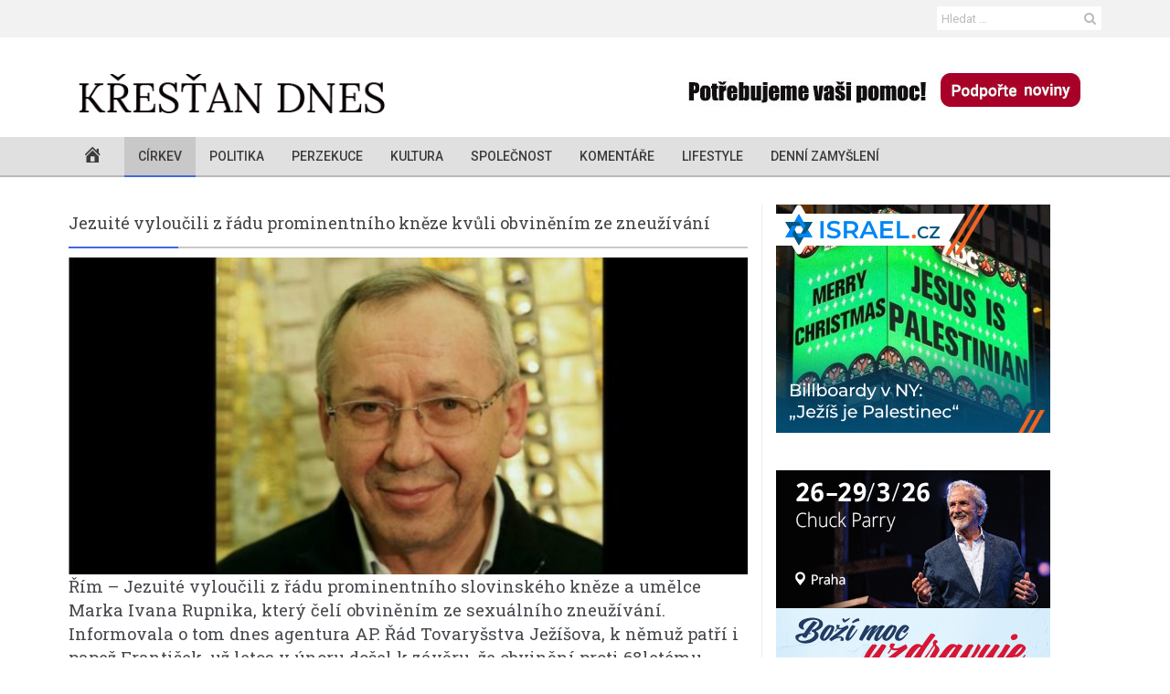

--- FILE ---
content_type: text/html; charset=UTF-8
request_url: https://www.krestandnes.cz/jezuite-vyloucili-z-radu-prominentniho-kneze-kvuli-obvinenim-ze-zneuzivani/
body_size: 19916
content:
<!DOCTYPE html>
<!--[if IE 8]> <html class="ie ie8" lang="cs" xmlns:og="http://opengraphprotocol.org/schema/" xmlns:fb="http://www.facebook.com/2008/fbml"> <![endif]-->
<!--[if IE 9]> <html class="ie ie9" lang="cs" xmlns:og="http://opengraphprotocol.org/schema/" xmlns:fb="http://www.facebook.com/2008/fbml"> <![endif]-->
<!--[if gt IE 9]><!--> <html lang="cs" xmlns:og="http://opengraphprotocol.org/schema/" xmlns:fb="http://www.facebook.com/2008/fbml"> <!--<![endif]-->
<head>
    <meta charset="UTF-8" />
    <meta http-equiv="X-UA-Compatible" content="IE=edge">
    <meta http-equiv="Cache-Control" content="max-age=3600">
    <meta name="viewport" content="width=device-width, initial-scale=1.0">
    <link rel="pingback" href="https://www.krestandnes.cz/xmlrpc.php" />

    <meta name='robots' content='index, follow, max-image-preview:large, max-snippet:-1, max-video-preview:-1' />
	<style>img:is([sizes="auto" i], [sizes^="auto," i]) { contain-intrinsic-size: 3000px 1500px }</style>
	
<!-- Better Open Graph, Schema.org & Twitter Integration -->
<meta property="twitter:title" content="Jezuité vyloučili z řádu prominentního kněze kvůli obviněním ze zneužívání"/>
<meta property="twitter:url" content="https://www.krestandnes.cz/jezuite-vyloucili-z-radu-prominentniho-kneze-kvuli-obvinenim-ze-zneuzivani/"/>
<meta property="twitter:card" content="summary"/>
<meta property="twitter:description" content="Řím - Jezuité vyloučili z řádu prominentního slovinského kněze a umělce Marka Ivana Rupnika, který čelí obviněním ze sexuálního zneužívání. Informovala o tom dnes&hellip;"/>
<meta property="twitter:image" content="https://img.krestandnes.cz/2023/06/Snimek-obrazovky-2023-06-15-v-13.08.32-360x170.jpg"/>
<!-- / Better Open Graph, Schema.org & Twitter Integration. -->

	<!-- This site is optimized with the Yoast SEO plugin v18.1 - https://yoast.com/wordpress/plugins/seo/ -->
	<title>Jezuité vyloučili z řádu prominentního kněze kvůli obviněním ze zneužívání - Křesťan dnes</title>
	<link rel="canonical" href="https://www.krestandnes.cz/jezuite-vyloucili-z-radu-prominentniho-kneze-kvuli-obvinenim-ze-zneuzivani/" />
	<meta property="og:locale" content="cs_CZ" />
	<meta property="og:type" content="article" />
	<meta property="og:title" content="Jezuité vyloučili z řádu prominentního kněze kvůli obviněním ze zneužívání - Křesťan dnes" />
	<meta property="og:description" content="Řím &#8211; Jezuité vyloučili z řádu prominentního slovinského kněze a umělce Marka Ivana Rupnika, který čelí obviněním ze sexuálního zneužívání. Informovala o tom dnes agentura AP. Řád Tovaryšstva Ježíšova, k němuž patří i papež František, už letos v únoru došel k závěru, že obvinění proti 68letému Rupnikovi jsou důvěryhodná. Vypovídaly proti němu zejména bývalé jeptišky, [&hellip;]" />
	<meta property="og:url" content="https://www.krestandnes.cz/jezuite-vyloucili-z-radu-prominentniho-kneze-kvuli-obvinenim-ze-zneuzivani/" />
	<meta property="og:site_name" content="Křesťan dnes" />
	<meta property="article:published_time" content="2023-06-15T02:03:00+00:00" />
	<meta property="article:modified_time" content="2023-06-15T11:10:45+00:00" />
	<meta property="og:image" content="https://img.krestandnes.cz/2023/06/Snimek-obrazovky-2023-06-15-v-13.08.32.jpg" />
	<meta property="og:image:width" content="1024" />
	<meta property="og:image:height" content="483" />
	<meta property="og:image:type" content="image/jpeg" />
	<meta name="twitter:card" content="summary" />
	<meta name="twitter:label1" content="Napsal(a)" />
	<meta name="twitter:data1" content="administrator" />
	<meta name="twitter:label2" content="Odhadovaná doba čtení" />
	<meta name="twitter:data2" content="2 minuty" />
	<script type="application/ld+json" class="yoast-schema-graph">{"@context":"https://schema.org","@graph":[{"@type":"WebSite","@id":"https://www.krestandnes.cz/#website","url":"https://www.krestandnes.cz/","name":"Křesťan dnes","description":"Internetové křesťanské noviny.","potentialAction":[{"@type":"SearchAction","target":{"@type":"EntryPoint","urlTemplate":"https://www.krestandnes.cz/?s={search_term_string}"},"query-input":"required name=search_term_string"}],"inLanguage":"cs"},{"@type":"ImageObject","@id":"https://www.krestandnes.cz/jezuite-vyloucili-z-radu-prominentniho-kneze-kvuli-obvinenim-ze-zneuzivani/#primaryimage","inLanguage":"cs","url":"https://img.krestandnes.cz/2023/06/Snimek-obrazovky-2023-06-15-v-13.08.32.jpg","contentUrl":"https://img.krestandnes.cz/2023/06/Snimek-obrazovky-2023-06-15-v-13.08.32.jpg","width":1024,"height":483},{"@type":"WebPage","@id":"https://www.krestandnes.cz/jezuite-vyloucili-z-radu-prominentniho-kneze-kvuli-obvinenim-ze-zneuzivani/#webpage","url":"https://www.krestandnes.cz/jezuite-vyloucili-z-radu-prominentniho-kneze-kvuli-obvinenim-ze-zneuzivani/","name":"Jezuité vyloučili z řádu prominentního kněze kvůli obviněním ze zneužívání - Křesťan dnes","isPartOf":{"@id":"https://www.krestandnes.cz/#website"},"primaryImageOfPage":{"@id":"https://www.krestandnes.cz/jezuite-vyloucili-z-radu-prominentniho-kneze-kvuli-obvinenim-ze-zneuzivani/#primaryimage"},"datePublished":"2023-06-15T02:03:00+00:00","dateModified":"2023-06-15T11:10:45+00:00","author":{"@id":"https://www.krestandnes.cz/#/schema/person/4196eb921d8a3e51d912737108168c90"},"breadcrumb":{"@id":"https://www.krestandnes.cz/jezuite-vyloucili-z-radu-prominentniho-kneze-kvuli-obvinenim-ze-zneuzivani/#breadcrumb"},"inLanguage":"cs","potentialAction":[{"@type":"ReadAction","target":["https://www.krestandnes.cz/jezuite-vyloucili-z-radu-prominentniho-kneze-kvuli-obvinenim-ze-zneuzivani/"]}]},{"@type":"BreadcrumbList","@id":"https://www.krestandnes.cz/jezuite-vyloucili-z-radu-prominentniho-kneze-kvuli-obvinenim-ze-zneuzivani/#breadcrumb","itemListElement":[{"@type":"ListItem","position":1,"name":"Domovská stránka","item":"https://www.krestandnes.cz/"},{"@type":"ListItem","position":2,"name":"Jezuité vyloučili z řádu prominentního kněze kvůli obviněním ze zneužívání"}]},{"@type":"Person","@id":"https://www.krestandnes.cz/#/schema/person/4196eb921d8a3e51d912737108168c90","name":"administrator","image":{"@type":"ImageObject","@id":"https://www.krestandnes.cz/#personlogo","inLanguage":"cs","url":"//www.gravatar.com/avatar/a11019d8a30c83ddb95aca266e3fdb2d?s=96&#038;r=g&#038;d=mm","contentUrl":"//www.gravatar.com/avatar/a11019d8a30c83ddb95aca266e3fdb2d?s=96&#038;r=g&#038;d=mm","caption":"administrator"},"url":"https://www.krestandnes.cz/author/administrator/"},{"@type":"PodcastEpisode","url":"https://www.krestandnes.cz/jezuite-vyloucili-z-radu-prominentniho-kneze-kvuli-obvinenim-ze-zneuzivani/","name":"Jezuité vyloučili z řádu prominentního kněze kvůli obviněním ze zneužívání - Křesťan dnes","datePublished":"2023-06-15","description":"Řím &#8211; Jezuité vyloučili z řádu prominentního slovinského kněze a umělce Marka Ivana Rupnika, který čelí obviněním ze sexuálního zneužívání. Informovala o tom dnes agentura AP. Řád Tovaryšstva Ježíšova, k němuž patří i papež František, už letos v únoru došel k závěru, že obvinění proti 68letému Rupnikovi jsou důvěryhodná. Vypovídaly proti němu zejména bývalé jeptišky, [&hellip;]"}]}</script>
	<!-- / Yoast SEO plugin. -->


<link rel='dns-prefetch' href='//fonts.googleapis.com' />
<link rel="alternate" type="application/rss+xml" title="Křesťan dnes &raquo; RSS zdroj" href="https://www.krestandnes.cz/feed/" />
<link rel="alternate" type="application/rss+xml" title="Křesťan dnes &raquo; RSS komentářů" href="https://www.krestandnes.cz/comments/feed/" />
<link rel="alternate" type="application/rss+xml" title="Křesťan dnes &raquo; RSS komentářů pro Jezuité vyloučili z řádu prominentního kněze kvůli obviněním ze zneužívání" href="https://www.krestandnes.cz/jezuite-vyloucili-z-radu-prominentniho-kneze-kvuli-obvinenim-ze-zneuzivani/feed/" />
<script type="text/javascript">
/* <![CDATA[ */
window._wpemojiSettings = {"baseUrl":"https:\/\/s.w.org\/images\/core\/emoji\/16.0.1\/72x72\/","ext":".png","svgUrl":"https:\/\/s.w.org\/images\/core\/emoji\/16.0.1\/svg\/","svgExt":".svg","source":{"concatemoji":"https:\/\/www.krestandnes.cz\/wp-includes\/js\/wp-emoji-release.min.js?ver=6.8.3"}};
/*! This file is auto-generated */
!function(s,n){var o,i,e;function c(e){try{var t={supportTests:e,timestamp:(new Date).valueOf()};sessionStorage.setItem(o,JSON.stringify(t))}catch(e){}}function p(e,t,n){e.clearRect(0,0,e.canvas.width,e.canvas.height),e.fillText(t,0,0);var t=new Uint32Array(e.getImageData(0,0,e.canvas.width,e.canvas.height).data),a=(e.clearRect(0,0,e.canvas.width,e.canvas.height),e.fillText(n,0,0),new Uint32Array(e.getImageData(0,0,e.canvas.width,e.canvas.height).data));return t.every(function(e,t){return e===a[t]})}function u(e,t){e.clearRect(0,0,e.canvas.width,e.canvas.height),e.fillText(t,0,0);for(var n=e.getImageData(16,16,1,1),a=0;a<n.data.length;a++)if(0!==n.data[a])return!1;return!0}function f(e,t,n,a){switch(t){case"flag":return n(e,"\ud83c\udff3\ufe0f\u200d\u26a7\ufe0f","\ud83c\udff3\ufe0f\u200b\u26a7\ufe0f")?!1:!n(e,"\ud83c\udde8\ud83c\uddf6","\ud83c\udde8\u200b\ud83c\uddf6")&&!n(e,"\ud83c\udff4\udb40\udc67\udb40\udc62\udb40\udc65\udb40\udc6e\udb40\udc67\udb40\udc7f","\ud83c\udff4\u200b\udb40\udc67\u200b\udb40\udc62\u200b\udb40\udc65\u200b\udb40\udc6e\u200b\udb40\udc67\u200b\udb40\udc7f");case"emoji":return!a(e,"\ud83e\udedf")}return!1}function g(e,t,n,a){var r="undefined"!=typeof WorkerGlobalScope&&self instanceof WorkerGlobalScope?new OffscreenCanvas(300,150):s.createElement("canvas"),o=r.getContext("2d",{willReadFrequently:!0}),i=(o.textBaseline="top",o.font="600 32px Arial",{});return e.forEach(function(e){i[e]=t(o,e,n,a)}),i}function t(e){var t=s.createElement("script");t.src=e,t.defer=!0,s.head.appendChild(t)}"undefined"!=typeof Promise&&(o="wpEmojiSettingsSupports",i=["flag","emoji"],n.supports={everything:!0,everythingExceptFlag:!0},e=new Promise(function(e){s.addEventListener("DOMContentLoaded",e,{once:!0})}),new Promise(function(t){var n=function(){try{var e=JSON.parse(sessionStorage.getItem(o));if("object"==typeof e&&"number"==typeof e.timestamp&&(new Date).valueOf()<e.timestamp+604800&&"object"==typeof e.supportTests)return e.supportTests}catch(e){}return null}();if(!n){if("undefined"!=typeof Worker&&"undefined"!=typeof OffscreenCanvas&&"undefined"!=typeof URL&&URL.createObjectURL&&"undefined"!=typeof Blob)try{var e="postMessage("+g.toString()+"("+[JSON.stringify(i),f.toString(),p.toString(),u.toString()].join(",")+"));",a=new Blob([e],{type:"text/javascript"}),r=new Worker(URL.createObjectURL(a),{name:"wpTestEmojiSupports"});return void(r.onmessage=function(e){c(n=e.data),r.terminate(),t(n)})}catch(e){}c(n=g(i,f,p,u))}t(n)}).then(function(e){for(var t in e)n.supports[t]=e[t],n.supports.everything=n.supports.everything&&n.supports[t],"flag"!==t&&(n.supports.everythingExceptFlag=n.supports.everythingExceptFlag&&n.supports[t]);n.supports.everythingExceptFlag=n.supports.everythingExceptFlag&&!n.supports.flag,n.DOMReady=!1,n.readyCallback=function(){n.DOMReady=!0}}).then(function(){return e}).then(function(){var e;n.supports.everything||(n.readyCallback(),(e=n.source||{}).concatemoji?t(e.concatemoji):e.wpemoji&&e.twemoji&&(t(e.twemoji),t(e.wpemoji)))}))}((window,document),window._wpemojiSettings);
/* ]]> */
</script>
<link rel='stylesheet' id='dashicons-css' href='https://www.krestandnes.cz/wp-includes/css/dashicons.min.css?ver=6.8.3' type='text/css' media='all' />
<link rel='stylesheet' id='menu-icons-extra-css' href='https://www.krestandnes.cz/wp-content/plugins/menu-icons/css/extra.min.css?ver=0.13.19' type='text/css' media='all' />
<style id='wp-emoji-styles-inline-css' type='text/css'>

	img.wp-smiley, img.emoji {
		display: inline !important;
		border: none !important;
		box-shadow: none !important;
		height: 1em !important;
		width: 1em !important;
		margin: 0 0.07em !important;
		vertical-align: -0.1em !important;
		background: none !important;
		padding: 0 !important;
	}
</style>
<link rel='stylesheet' id='wp-block-library-css' href='https://www.krestandnes.cz/wp-includes/css/dist/block-library/style.min.css?ver=6.8.3' type='text/css' media='all' />
<style id='classic-theme-styles-inline-css' type='text/css'>
/*! This file is auto-generated */
.wp-block-button__link{color:#fff;background-color:#32373c;border-radius:9999px;box-shadow:none;text-decoration:none;padding:calc(.667em + 2px) calc(1.333em + 2px);font-size:1.125em}.wp-block-file__button{background:#32373c;color:#fff;text-decoration:none}
</style>
<link rel='stylesheet' id='bp-login-form-block-css' href='https://www.krestandnes.cz/wp-content/plugins/buddypress/bp-core/css/blocks/login-form.min.css?ver=10.0.0' type='text/css' media='all' />
<link rel='stylesheet' id='bp-member-block-css' href='https://www.krestandnes.cz/wp-content/plugins/buddypress/bp-members/css/blocks/member.min.css?ver=10.0.0' type='text/css' media='all' />
<link rel='stylesheet' id='bp-members-block-css' href='https://www.krestandnes.cz/wp-content/plugins/buddypress/bp-members/css/blocks/members.min.css?ver=10.0.0' type='text/css' media='all' />
<link rel='stylesheet' id='bp-dynamic-members-block-css' href='https://www.krestandnes.cz/wp-content/plugins/buddypress/bp-members/css/blocks/dynamic-members.min.css?ver=10.0.0' type='text/css' media='all' />
<link rel='stylesheet' id='bp-latest-activities-block-css' href='https://www.krestandnes.cz/wp-content/plugins/buddypress/bp-activity/css/blocks/latest-activities.min.css?ver=10.0.0' type='text/css' media='all' />
<link rel='stylesheet' id='bp-friends-block-css' href='https://www.krestandnes.cz/wp-content/plugins/buddypress/bp-friends/css/blocks/friends.min.css?ver=10.0.0' type='text/css' media='all' />
<link rel='stylesheet' id='bp-sitewide-notices-block-css' href='https://www.krestandnes.cz/wp-content/plugins/buddypress/bp-messages/css/blocks/sitewide-notices.min.css?ver=10.0.0' type='text/css' media='all' />
<style id='global-styles-inline-css' type='text/css'>
:root{--wp--preset--aspect-ratio--square: 1;--wp--preset--aspect-ratio--4-3: 4/3;--wp--preset--aspect-ratio--3-4: 3/4;--wp--preset--aspect-ratio--3-2: 3/2;--wp--preset--aspect-ratio--2-3: 2/3;--wp--preset--aspect-ratio--16-9: 16/9;--wp--preset--aspect-ratio--9-16: 9/16;--wp--preset--color--black: #000000;--wp--preset--color--cyan-bluish-gray: #abb8c3;--wp--preset--color--white: #ffffff;--wp--preset--color--pale-pink: #f78da7;--wp--preset--color--vivid-red: #cf2e2e;--wp--preset--color--luminous-vivid-orange: #ff6900;--wp--preset--color--luminous-vivid-amber: #fcb900;--wp--preset--color--light-green-cyan: #7bdcb5;--wp--preset--color--vivid-green-cyan: #00d084;--wp--preset--color--pale-cyan-blue: #8ed1fc;--wp--preset--color--vivid-cyan-blue: #0693e3;--wp--preset--color--vivid-purple: #9b51e0;--wp--preset--gradient--vivid-cyan-blue-to-vivid-purple: linear-gradient(135deg,rgba(6,147,227,1) 0%,rgb(155,81,224) 100%);--wp--preset--gradient--light-green-cyan-to-vivid-green-cyan: linear-gradient(135deg,rgb(122,220,180) 0%,rgb(0,208,130) 100%);--wp--preset--gradient--luminous-vivid-amber-to-luminous-vivid-orange: linear-gradient(135deg,rgba(252,185,0,1) 0%,rgba(255,105,0,1) 100%);--wp--preset--gradient--luminous-vivid-orange-to-vivid-red: linear-gradient(135deg,rgba(255,105,0,1) 0%,rgb(207,46,46) 100%);--wp--preset--gradient--very-light-gray-to-cyan-bluish-gray: linear-gradient(135deg,rgb(238,238,238) 0%,rgb(169,184,195) 100%);--wp--preset--gradient--cool-to-warm-spectrum: linear-gradient(135deg,rgb(74,234,220) 0%,rgb(151,120,209) 20%,rgb(207,42,186) 40%,rgb(238,44,130) 60%,rgb(251,105,98) 80%,rgb(254,248,76) 100%);--wp--preset--gradient--blush-light-purple: linear-gradient(135deg,rgb(255,206,236) 0%,rgb(152,150,240) 100%);--wp--preset--gradient--blush-bordeaux: linear-gradient(135deg,rgb(254,205,165) 0%,rgb(254,45,45) 50%,rgb(107,0,62) 100%);--wp--preset--gradient--luminous-dusk: linear-gradient(135deg,rgb(255,203,112) 0%,rgb(199,81,192) 50%,rgb(65,88,208) 100%);--wp--preset--gradient--pale-ocean: linear-gradient(135deg,rgb(255,245,203) 0%,rgb(182,227,212) 50%,rgb(51,167,181) 100%);--wp--preset--gradient--electric-grass: linear-gradient(135deg,rgb(202,248,128) 0%,rgb(113,206,126) 100%);--wp--preset--gradient--midnight: linear-gradient(135deg,rgb(2,3,129) 0%,rgb(40,116,252) 100%);--wp--preset--font-size--small: 13px;--wp--preset--font-size--medium: 20px;--wp--preset--font-size--large: 36px;--wp--preset--font-size--x-large: 42px;--wp--preset--spacing--20: 0.44rem;--wp--preset--spacing--30: 0.67rem;--wp--preset--spacing--40: 1rem;--wp--preset--spacing--50: 1.5rem;--wp--preset--spacing--60: 2.25rem;--wp--preset--spacing--70: 3.38rem;--wp--preset--spacing--80: 5.06rem;--wp--preset--shadow--natural: 6px 6px 9px rgba(0, 0, 0, 0.2);--wp--preset--shadow--deep: 12px 12px 50px rgba(0, 0, 0, 0.4);--wp--preset--shadow--sharp: 6px 6px 0px rgba(0, 0, 0, 0.2);--wp--preset--shadow--outlined: 6px 6px 0px -3px rgba(255, 255, 255, 1), 6px 6px rgba(0, 0, 0, 1);--wp--preset--shadow--crisp: 6px 6px 0px rgba(0, 0, 0, 1);}:where(.is-layout-flex){gap: 0.5em;}:where(.is-layout-grid){gap: 0.5em;}body .is-layout-flex{display: flex;}.is-layout-flex{flex-wrap: wrap;align-items: center;}.is-layout-flex > :is(*, div){margin: 0;}body .is-layout-grid{display: grid;}.is-layout-grid > :is(*, div){margin: 0;}:where(.wp-block-columns.is-layout-flex){gap: 2em;}:where(.wp-block-columns.is-layout-grid){gap: 2em;}:where(.wp-block-post-template.is-layout-flex){gap: 1.25em;}:where(.wp-block-post-template.is-layout-grid){gap: 1.25em;}.has-black-color{color: var(--wp--preset--color--black) !important;}.has-cyan-bluish-gray-color{color: var(--wp--preset--color--cyan-bluish-gray) !important;}.has-white-color{color: var(--wp--preset--color--white) !important;}.has-pale-pink-color{color: var(--wp--preset--color--pale-pink) !important;}.has-vivid-red-color{color: var(--wp--preset--color--vivid-red) !important;}.has-luminous-vivid-orange-color{color: var(--wp--preset--color--luminous-vivid-orange) !important;}.has-luminous-vivid-amber-color{color: var(--wp--preset--color--luminous-vivid-amber) !important;}.has-light-green-cyan-color{color: var(--wp--preset--color--light-green-cyan) !important;}.has-vivid-green-cyan-color{color: var(--wp--preset--color--vivid-green-cyan) !important;}.has-pale-cyan-blue-color{color: var(--wp--preset--color--pale-cyan-blue) !important;}.has-vivid-cyan-blue-color{color: var(--wp--preset--color--vivid-cyan-blue) !important;}.has-vivid-purple-color{color: var(--wp--preset--color--vivid-purple) !important;}.has-black-background-color{background-color: var(--wp--preset--color--black) !important;}.has-cyan-bluish-gray-background-color{background-color: var(--wp--preset--color--cyan-bluish-gray) !important;}.has-white-background-color{background-color: var(--wp--preset--color--white) !important;}.has-pale-pink-background-color{background-color: var(--wp--preset--color--pale-pink) !important;}.has-vivid-red-background-color{background-color: var(--wp--preset--color--vivid-red) !important;}.has-luminous-vivid-orange-background-color{background-color: var(--wp--preset--color--luminous-vivid-orange) !important;}.has-luminous-vivid-amber-background-color{background-color: var(--wp--preset--color--luminous-vivid-amber) !important;}.has-light-green-cyan-background-color{background-color: var(--wp--preset--color--light-green-cyan) !important;}.has-vivid-green-cyan-background-color{background-color: var(--wp--preset--color--vivid-green-cyan) !important;}.has-pale-cyan-blue-background-color{background-color: var(--wp--preset--color--pale-cyan-blue) !important;}.has-vivid-cyan-blue-background-color{background-color: var(--wp--preset--color--vivid-cyan-blue) !important;}.has-vivid-purple-background-color{background-color: var(--wp--preset--color--vivid-purple) !important;}.has-black-border-color{border-color: var(--wp--preset--color--black) !important;}.has-cyan-bluish-gray-border-color{border-color: var(--wp--preset--color--cyan-bluish-gray) !important;}.has-white-border-color{border-color: var(--wp--preset--color--white) !important;}.has-pale-pink-border-color{border-color: var(--wp--preset--color--pale-pink) !important;}.has-vivid-red-border-color{border-color: var(--wp--preset--color--vivid-red) !important;}.has-luminous-vivid-orange-border-color{border-color: var(--wp--preset--color--luminous-vivid-orange) !important;}.has-luminous-vivid-amber-border-color{border-color: var(--wp--preset--color--luminous-vivid-amber) !important;}.has-light-green-cyan-border-color{border-color: var(--wp--preset--color--light-green-cyan) !important;}.has-vivid-green-cyan-border-color{border-color: var(--wp--preset--color--vivid-green-cyan) !important;}.has-pale-cyan-blue-border-color{border-color: var(--wp--preset--color--pale-cyan-blue) !important;}.has-vivid-cyan-blue-border-color{border-color: var(--wp--preset--color--vivid-cyan-blue) !important;}.has-vivid-purple-border-color{border-color: var(--wp--preset--color--vivid-purple) !important;}.has-vivid-cyan-blue-to-vivid-purple-gradient-background{background: var(--wp--preset--gradient--vivid-cyan-blue-to-vivid-purple) !important;}.has-light-green-cyan-to-vivid-green-cyan-gradient-background{background: var(--wp--preset--gradient--light-green-cyan-to-vivid-green-cyan) !important;}.has-luminous-vivid-amber-to-luminous-vivid-orange-gradient-background{background: var(--wp--preset--gradient--luminous-vivid-amber-to-luminous-vivid-orange) !important;}.has-luminous-vivid-orange-to-vivid-red-gradient-background{background: var(--wp--preset--gradient--luminous-vivid-orange-to-vivid-red) !important;}.has-very-light-gray-to-cyan-bluish-gray-gradient-background{background: var(--wp--preset--gradient--very-light-gray-to-cyan-bluish-gray) !important;}.has-cool-to-warm-spectrum-gradient-background{background: var(--wp--preset--gradient--cool-to-warm-spectrum) !important;}.has-blush-light-purple-gradient-background{background: var(--wp--preset--gradient--blush-light-purple) !important;}.has-blush-bordeaux-gradient-background{background: var(--wp--preset--gradient--blush-bordeaux) !important;}.has-luminous-dusk-gradient-background{background: var(--wp--preset--gradient--luminous-dusk) !important;}.has-pale-ocean-gradient-background{background: var(--wp--preset--gradient--pale-ocean) !important;}.has-electric-grass-gradient-background{background: var(--wp--preset--gradient--electric-grass) !important;}.has-midnight-gradient-background{background: var(--wp--preset--gradient--midnight) !important;}.has-small-font-size{font-size: var(--wp--preset--font-size--small) !important;}.has-medium-font-size{font-size: var(--wp--preset--font-size--medium) !important;}.has-large-font-size{font-size: var(--wp--preset--font-size--large) !important;}.has-x-large-font-size{font-size: var(--wp--preset--font-size--x-large) !important;}
:where(.wp-block-post-template.is-layout-flex){gap: 1.25em;}:where(.wp-block-post-template.is-layout-grid){gap: 1.25em;}
:where(.wp-block-columns.is-layout-flex){gap: 2em;}:where(.wp-block-columns.is-layout-grid){gap: 2em;}
:root :where(.wp-block-pullquote){font-size: 1.5em;line-height: 1.6;}
</style>
<link rel='stylesheet' id='bf-better-social-font-icon-css' href='https://www.krestandnes.cz/wp-content/themes/better-mag/includes/libs/better-framework/assets/css/better-social-font-icon.css?ver=2.4.2' type='text/css' media='all' />
<link rel='stylesheet' id='better-social-counter-css' href='https://www.krestandnes.cz/wp-content/plugins/better-social-counter/css/style.css?ver=1.4.0.3' type='text/css' media='all' />
<link rel='stylesheet' id='bp-legacy-css-css' href='https://www.krestandnes.cz/wp-content/plugins/buddypress/bp-templates/bp-legacy/css/buddypress.min.css?ver=10.0.0' type='text/css' media='screen' />
<link rel='stylesheet' id='contact-form-7-css' href='https://www.krestandnes.cz/wp-content/plugins/contact-form-7/includes/css/styles.css?ver=5.5.4' type='text/css' media='all' />
<link rel='stylesheet' id='wsl-widget-css' href='https://www.krestandnes.cz/wp-content/plugins/wordpress-social-login/assets/css/style.css?ver=6.8.3' type='text/css' media='all' />
<link rel='stylesheet' id='mc4wp-form-themes-css' href='https://www.krestandnes.cz/wp-content/plugins/mailchimp-for-wp/assets/css/form-themes.css?ver=4.8.6' type='text/css' media='all' />
<link rel='stylesheet' id='bf-pretty-photo-css' href='https://www.krestandnes.cz/wp-content/themes/better-mag/includes/libs/better-framework/assets/css/pretty-photo.css?ver=2.4.2' type='text/css' media='all' />
<link rel='stylesheet' id='bootstrap-css' href='https://www.krestandnes.cz/wp-content/themes/better-mag/css/bootstrap.min.css?ver=2.7.0' type='text/css' media='all' />
<link rel='stylesheet' id='bf-fontawesome-css' href='https://www.krestandnes.cz/wp-content/themes/better-mag/includes/libs/better-framework/assets/css/font-awesome.min.css?ver=2.4.2' type='text/css' media='all' />
<link rel='stylesheet' id='better-mag-css' href='https://www.krestandnes.cz/wp-content/themes/better-mag/style.css?ver=2.7.0' type='text/css' media='all' />
<link rel='stylesheet' id='better-framework-main-fonts-css' href='https://fonts.googleapis.com/css?family=Open+Sans:400,700,600,300|Roboto:500,400,300|Roboto+Slab:400' type='text/css' media='all' />
<link rel='stylesheet' id='sabai-css' href='https://www.krestandnes.cz/wp-content/plugins/sabai/assets/css/main.min.css?ver=1.4.17' type='text/css' media='all' />
<link rel='stylesheet' id='sabai-font-awesome-css' href='https://www.krestandnes.cz/wp-content/plugins/sabai/assets/css/font-awesome.min.css?ver=1.4.17' type='text/css' media='all' />
<link rel='stylesheet' id='sabai-paidlistings-css' href='https://www.krestandnes.cz/wp-content/plugins/sabai-paidlistings/assets/css/main.min.css?ver=1.4.17' type='text/css' media='all' />
<link rel='stylesheet' id='sabai-googlemaps-css' href='https://www.krestandnes.cz/wp-content/plugins/sabai-googlemaps/assets/css/main.min.css?ver=1.4.17' type='text/css' media='all' />
<link rel='stylesheet' id='sabai-directory-css' href='https://www.krestandnes.cz/wp-content/plugins/sabai-directory/assets/css/main.min.css?ver=1.4.17' type='text/css' media='all' />
<script type="text/javascript" src="https://www.krestandnes.cz/wp-includes/js/jquery/jquery.min.js?ver=3.7.1" id="jquery-core-js"></script>
<script type="text/javascript" src="https://www.krestandnes.cz/wp-includes/js/jquery/jquery-migrate.min.js?ver=3.4.1" id="jquery-migrate-js"></script>
<script type="text/javascript" id="bp-confirm-js-extra">
/* <![CDATA[ */
var BP_Confirm = {"are_you_sure":"Jste si jisti?"};
/* ]]> */
</script>
<script type="text/javascript" src="https://www.krestandnes.cz/wp-content/plugins/buddypress/bp-core/js/confirm.min.js?ver=10.0.0" id="bp-confirm-js"></script>
<script type="text/javascript" src="https://www.krestandnes.cz/wp-content/plugins/buddypress/bp-core/js/widget-members.min.js?ver=10.0.0" id="bp-widget-members-js"></script>
<script type="text/javascript" src="https://www.krestandnes.cz/wp-content/plugins/buddypress/bp-core/js/jquery-query.min.js?ver=10.0.0" id="bp-jquery-query-js"></script>
<script type="text/javascript" src="https://www.krestandnes.cz/wp-content/plugins/buddypress/bp-core/js/vendor/jquery-cookie.min.js?ver=10.0.0" id="bp-jquery-cookie-js"></script>
<script type="text/javascript" src="https://www.krestandnes.cz/wp-content/plugins/buddypress/bp-core/js/vendor/jquery-scroll-to.min.js?ver=10.0.0" id="bp-jquery-scroll-to-js"></script>
<script type="text/javascript" id="bp-legacy-js-js-extra">
/* <![CDATA[ */
var BP_DTheme = {"accepted":"P\u0159ijato","close":"Zav\u0159\u00edt","comments":"koment\u00e1\u0159e","leave_group_confirm":"Opravdu chcete opustit tuto skupinu?","mark_as_fav":"Obl\u00edben\u00e9","my_favs":"Obl\u00edben\u00e9","rejected":"Zam\u00edtnuto","remove_fav":"Odstranit z obl\u00edben\u00fdch","show_all":"Zobrazit v\u0161e","show_all_comments":"Zobrazit v\u0161echny koment\u00e1\u0159e k tomuto vl\u00e1knu","show_x_comments":"Zobrazit v\u0161echny koment\u00e1\u0159e (%d)","unsaved_changes":"Tv\u016fj profil obsahuje neulo\u017een\u00e9 zm\u011bny. Pokud opust\u00ed\u0161 str\u00e1nku, zm\u011bny budou ztraceny.","view":"Zobrazit","store_filter_settings":""};
/* ]]> */
</script>
<script type="text/javascript" src="https://www.krestandnes.cz/wp-content/plugins/buddypress/bp-templates/bp-legacy/js/buddypress.min.js?ver=10.0.0" id="bp-legacy-js-js"></script>
<script type="text/javascript" src="https://www.krestandnes.cz/wp-content/plugins/wordpress-social-login/assets/js/widget.js?ver=6.8.3" id="wsl-widget-js"></script>
<link rel="https://api.w.org/" href="https://www.krestandnes.cz/wp-json/" /><link rel="alternate" title="JSON" type="application/json" href="https://www.krestandnes.cz/wp-json/wp/v2/posts/79637" /><link rel="EditURI" type="application/rsd+xml" title="RSD" href="https://www.krestandnes.cz/xmlrpc.php?rsd" />
<meta name="generator" content="WordPress 6.8.3" />
<meta name="generator" content="Seriously Simple Podcasting 2.11.0" />
<link rel='shortlink' href='https://www.krestandnes.cz/?p=79637' />
<link rel="alternate" title="oEmbed (JSON)" type="application/json+oembed" href="https://www.krestandnes.cz/wp-json/oembed/1.0/embed?url=https%3A%2F%2Fwww.krestandnes.cz%2Fjezuite-vyloucili-z-radu-prominentniho-kneze-kvuli-obvinenim-ze-zneuzivani%2F" />
<link rel="alternate" title="oEmbed (XML)" type="text/xml+oembed" href="https://www.krestandnes.cz/wp-json/oembed/1.0/embed?url=https%3A%2F%2Fwww.krestandnes.cz%2Fjezuite-vyloucili-z-radu-prominentniho-kneze-kvuli-obvinenim-ze-zneuzivani%2F&#038;format=xml" />

	<script type="text/javascript">var ajaxurl = 'https://www.krestandnes.cz/wp-admin/admin-ajax.php';</script>


<link rel="alternate" type="application/rss+xml" title="Podcast RSS feed" href="https://www.krestandnes.cz/feed/podcast" />

<link rel="shortcut icon" href="https://img.krestandnes.cz/2020/11/logo_48x48.ico"><link rel="apple-touch-icon" href="https://img.krestandnes.cz/2020/11/logo_72x72.ico"><link rel="apple-touch-icon" sizes="114x114" href="https://img.krestandnes.cz/2020/11/logo_144x144.ico"><link rel="apple-touch-icon" sizes="72x72" href="https://img.krestandnes.cz/2020/11/logo_72x72.ico"><link rel="apple-touch-icon" sizes="144x144" href="https://img.krestandnes.cz/2020/11/logo_144x144.ico"><meta name="generator" content="Powered by Visual Composer - drag and drop page builder for WordPress."/>
<!--[if lte IE 9]><link rel="stylesheet" type="text/css" href="https://www.krestandnes.cz/wp-content/plugins/js_composer/assets/css/vc_lte_ie9.min.css" media="screen"><![endif]--><!--[if IE  8]><link rel="stylesheet" type="text/css" href="https://www.krestandnes.cz/wp-content/plugins/js_composer/assets/css/vc-ie8.min.css" media="screen"><![endif]-->
<!-- BetterFramework Auto Generated CSS -->
<style type='text/css' media='screen'>/*  Panel Options Custom CSS  */
.better-social-counter.style-modern .item-title,.better-social-counter.style-box .item-title,.better-social-counter.style-clean .item-title,.better-social-counter.style-button .item-title{font-family:'Open Sans';font-weight:400;font-size:12px;text-transform:initial}.better-social-counter.style-box .item-count,.better-social-counter.style-clean .item-count,.better-social-counter.style-modern .item-count,.better-social-counter.style-button .item-count{font-family:'Open Sans';font-weight:700;font-size:14px;text-transform:initial}.better-social-counter.style-big-button .item-name{font-family:'Open Sans';font-weight:600;font-size:14px;text-transform:initial}.better-social-counter.style-big-button .item-title-join{font-family:'Open Sans';font-weight:400;font-size:13px;text-transform:initial}.better-social-banner .banner-item .item-count{font-family:'Open Sans';font-weight:300;font-size:22px;text-transform:uppercase}.better-social-banner .banner-item .item-title{font-family:'Open Sans';font-weight:700;font-size:12px;text-transform:uppercase}.better-social-banner .banner-item .item-button{font-family:'Open Sans';font-weight:700;font-size:13px;text-transform:uppercase}body .header{padding-top:20px}body .header{padding-bottom:2px}body{font-family:'Roboto';font-weight:500;font-size:14px;text-align:inherit;text-transform:initial;color:#5f6569}.heading,h1,h2,h3,h4,h5,h6,.header .logo a,.block-modern h2.title a,.main-menu .block-modern h2.title a,.blog-block h2 a,.main-menu .blog-block h2 a,.block-highlight .title,.listing-thumbnail h3.title a,.main-menu .listing-thumbnail h3.title a,.listing-simple li h3.title a,.main-menu .listing-simple li h3.title a,.widget li,.bf-shortcode.bm-login-register label,.bf-shortcode.bm-login-register .register-tab .before-message,.bf-shortcode.bm-login-register .register-tab .statement{font-family:'Roboto Slab';font-weight:400;text-align:initial;text-transform:initial;color:#444444}.page-heading,.page-heading span.h-title{font-family:'Roboto Slab';font-weight:400;line-height:30px;font-size:18px;text-align:initial;text-transform:initial;color:#444444}.section-heading.extended .other-links .other-item a,.section-heading span.h-title{font-family:'Roboto';font-weight:500;line-height:32px;font-size:14px;text-align:initial;text-transform:uppercase}.mega-menu .meta,.mega-menu .meta span,.mega-menu .meta a,.the-content .meta a,.meta a,.meta span,.meta{font-family:'Roboto';font-weight:400;font-size:12px;text-align:initial;text-transform:initial;color:#919191}.blog-block .summary p, .blog-block .summary,.block-modern .summary p, .block-modern .summary{font-family:'Roboto Slab';font-weight:400;line-height:20px;font-size:13px;text-align:initial;text-transform:initial;color:#717171}.btn-read-more{font-family:'Roboto';font-weight:400;line-height:18px;font-size:12px;text-align:center;text-transform:uppercase}.term-title a{font-family:'Roboto';font-weight:400;line-height:30px;font-size:13px;text-align:center;text-transform:uppercase}.the-content,.the-content p{font-family:'Roboto Slab';font-weight:400;line-height:26px;font-size:16px;text-align:inherit;text-transform:initial;color:#5f6569}blockquote,blockquote p,.the-content blockquote p{font-family:'Roboto Slab';font-weight:400;line-height:26px;font-size:16px;text-align:inherit;text-transform:initial}.main-menu .menu a,.main-menu .menu li,.main-menu .main-menu-container.mobile-menu-container .mobile-button{font-family:'Roboto';font-weight:500;font-size:14px;text-align:inherit;text-transform:uppercase}.main-menu .menu .better-custom-badge{font-family:'Roboto';font-weight:500;font-size:11px;text-transform:uppercase}.main-menu.style-large .desktop-menu-container .menu > li > a > .description{font-family:'Roboto';font-weight:300;font-size:12px;text-transform:uppercase}.main-slider-wrapper .block-highlight .title{font-family:'Roboto Slab';font-weight:400;font-size:17px;text-align:initial;text-transform:initial}.main-bg-color,.main-bg-color,.bf-news-ticker .heading,.main-menu .menu .better-custom-badge,.widget.widget_nav_menu .menu .better-custom-badge,body .mejs-controls .mejs-time-rail .mejs-time-current,.widget.widget_nav_menu li a:hover,.btn-read-more,.button-primary,.pagination > span,.pagination .wp-pagenavi a:hover,.pagination .page-numbers:hover,.pagination .wp-pagenavi .current,.pagination .current,.flex-control-nav li a.flex-active, .flex-control-nav li:hover a,.term-title a,.rating-bar span,input[type=submit],.main-menu .menu > li.random-post:hover > a,.main-menu .main-menu-container.mobile-menu-container .mobile-button .fa,.section-heading.extended .other-links .other-item:hover a,.section-heading.extended.tab-heading .other-links .other-item.active a,.page-heading:before,body .mejs-controls .mejs-time-rail .mejs-time-current,.comments li.comment.bypostauthor > article.comment .comment-edit-link,.comments li.comment.bypostauthor > article.comment .comment-reply-link,.comments .comment-respond #cancel-comment-reply-link,.comments .comment-respond .form-submit input[type=submit],.widget.widget_nav_menu li a:hover,.betterstudio-review .verdict .overall,.error404 .content-column .search-form .search-submit,.main-menu .search-item .search-form:hover,.main-menu .search-item .search-form.have-focus,span.dropcap.square,span.dropcap.circle,.block-user-row .posts-count,.block-user-modern .posts-count{background-color:#4169e1}.main-color,.bf-news-ticker ul.news-list li a:hover,.bf-news-ticker ul.news-list li a:focus,.rating-stars span:before,.footer-lower-wrapper a:hover,.bf-breadcrumb .trail-browse,.comments li.comment.bypostauthor > article.comment .comment-author a,.comments li.comment.bypostauthor > article.comment .comment-author,.widget.widget_calendar table td a,.widget .tagcloud a:hover,span.dropcap.circle-outline,span.dropcap.square-outline,.the-content.site-map ul li a:hover,.tab-content-listing .tab-read-more a,.widget .tab-read-more a:hover,.archive-section a:hover,.comments .pingback .comment-edit-link:hover, .comments article.comment .comment-edit-link:hover, .comments article.comment .comment-reply-link:hover{color:#4169e1}.top-bar .widget.widget_nav_menu li:hover > a{background-color:#4169e1 !important}.main-menu .menu > li:hover > a,.main-menu .menu > .current-menu-ancestor > a,.main-menu .menu > .current-menu-parent > a,.main-menu .menu > .current-menu-item > a,.widget.widget_recent_comments a:hover,.footer-larger-widget.widget.widget_recent_comments a:hover,.comments li.comment.bypostauthor > article.comment,.section-heading.extended.tab-heading{border-bottom-color:#4169e1}.main-menu .menu .better-custom-badge:after{border-top-color:#4169e1}.bf-news-ticker .heading:after,.main-menu .menu .sub-menu .better-custom-badge:after,.rtl .main-menu .mega-menu .menu-badge-right > a > .better-custom-badge:after,body .main-menu .menu .mega-menu .menu-badge-left > a > .better-custom-badge:after{border-left-color:#4169e1}.rtl .bf-news-ticker .heading:after,.main-menu .mega-menu .menu-badge-right > a > .better-custom-badge:after,.widget.widget_nav_menu .menu .better-custom-badge:after{border-right-color:#4169e1}.widget .tagcloud a:hover,span.dropcap.circle-outline,span.dropcap.square-outline,.better-gallery .fotorama__thumb-border{border-color:#4169e1}div.pp_default .pp_gallery ul li a:hover,div.pp_default .pp_gallery ul li.selected a{border-color:#4169e1 !important}::selection{background:#4169e1}::-moz-selection{background:#4169e1}#buddypress .dir-search input[type=submit],#buddypress div.item-list-tabs ul li.current a span,#buddypress div.item-list-tabs ul li.selected a span,#buddypress div.activity-meta a:hover,#buddypress div.item-list-tabs ul li a,#buddypress div#item-header div#item-meta a,#buddypress .acomment-meta a,#buddypress .activity-header a,#buddypress .comment-meta a,#buddypress .activity-list .activity-content .activity-inner a,#buddypress .activity-list .activity-content blockquote a,#buddypress table.profile-fields > tbody > tr > td.data a,#buddypress table.notifications a,#buddypress table#message-threads a,#buddypress div.messages-options-nav a,#buddypress ul.item-list li div.item-title a,#buddypress ul.item-list li h5 a{color:#4169e1}#buddypress .dir-search input[type=submit],#buddypress a.button,#buddypress a.button:hover,#buddypress button,#buddypress button:hover,#buddypress div.generic-button a,#buddypress div.generic-button a:hover,#buddypress input[type=button],#buddypress input[type=button]:hover,#buddypress input[type=reset],#buddypress input[type=reset]:hover,#buddypress input[type=submit],#buddypress input[type=submit]:hover,#buddypress ul.button-nav li a,#buddypress ul.button-nav li a:hover,a.bp-title-button:hover ,a.bp-title-button{border-color:#4169e1}#buddypress a.button,#buddypress a.button:hover,#buddypress button,#buddypress button:hover,#buddypress div.generic-button a,#buddypress div.generic-button a:hover,#buddypress input[type=button],#buddypress input[type=button]:hover,#buddypress input[type=reset],#buddypress input[type=reset]:hover,#buddypress input[type=submit],#buddypress input[type=submit]:hover,#buddypress ul.button-nav li a,#buddypress ul.button-nav li a:hover,a.bp-title-button:hover ,a.bp-title-button,#buddypress div.item-list-tabs ul li.current a,#buddypress div.item-list-tabs ul li.selected a,#buddypress div.activity-meta a:hover span{background:#4169e1;color:#fff}#buddypress div.item-list-tabs ul li a:hover span{background:#4169e1;color:#fff}.the-content a{color:#4169e1}

/*  Terms Custom CSS  */
body.category-31 .the-content a:hover,.block-modern.main-term-31 .rating-stars span:before,.blog-block.main-term-31 .rating-stars span:before,.block-highlight.main-term-31 .rating-stars span:before,.listing-thumbnail li.main-term-31 .rating-stars span:before,.widget .tab-read-more.term-31 a:hover,.tab-content-listing .tab-read-more.term-31 a{color:028FD1}.main-menu .menu > li.menu-term-31:hover > a,.main-menu .menu > li.current-menu-ancestor.menu-term-31 > a,.main-menu .menu > li.current-menu-parent.menu-term-31 > a,.main-menu .menu > li.current-menu-item.menu-term-31 > a,.section-heading.tab-heading.active-term-31,.section-heading.term-31,.section-heading.extended.tab-heading.term-31,body.category-31 .widget.widget_recent_comments a:hover{border-bottom-color:028FD1}.term-title.term-31 a,body.category-31 .main-slider-wrapper .flex-control-nav li a.flex-active,body.category-31 .main-slider-wrapper .flex-control-nav li:hover a,body.category-31 .page-heading:before,body.category-31 .btn-read-more,.section-heading.term-31 span.h-title,.section-heading.extended.tab-heading li.other-item.main-term.active.term-31 a,.section-heading.extended.tab-heading li.other-item.term-31:hover a,.section-heading.extended.tab-heading.term-31 .other-links .other-item.active a,.section-heading.extended.term-31 .other-links .other-item.listing-read-more a:hover{background-color:028FD1;color:#FFF}.blog-block.main-term-31 .btn-read-more,.block-modern.main-term-31 .rating-bar span,.blog-block.main-term-31 .rating-bar span,.block-highlight.main-term-31 .rating-bar span,.listing-thumbnail li.main-term-31 .rating-bar span{background-color:028FD1}.widget.widget_nav_menu li.menu-term-31 > a:hover{border-color:028FD1;background-color:028FD1}body.category-31 ::selection{background:028FD1}body.category-31 ::-moz-selection{background:028FD1}body.category-218 .the-content a:hover,.block-modern.main-term-218 .rating-stars span:before,.blog-block.main-term-218 .rating-stars span:before,.block-highlight.main-term-218 .rating-stars span:before,.listing-thumbnail li.main-term-218 .rating-stars span:before,.widget .tab-read-more.term-218 a:hover,.tab-content-listing .tab-read-more.term-218 a{color:#1146}.main-menu .menu > li.menu-term-218:hover > a,.main-menu .menu > li.current-menu-ancestor.menu-term-218 > a,.main-menu .menu > li.current-menu-parent.menu-term-218 > a,.main-menu .menu > li.current-menu-item.menu-term-218 > a,.section-heading.tab-heading.active-term-218,.section-heading.term-218,.section-heading.extended.tab-heading.term-218,body.category-218 .widget.widget_recent_comments a:hover{border-bottom-color:#1146}.term-title.term-218 a,body.category-218 .main-slider-wrapper .flex-control-nav li a.flex-active,body.category-218 .main-slider-wrapper .flex-control-nav li:hover a,body.category-218 .page-heading:before,body.category-218 .btn-read-more,.section-heading.term-218 span.h-title,.section-heading.extended.tab-heading li.other-item.main-term.active.term-218 a,.section-heading.extended.tab-heading li.other-item.term-218:hover a,.section-heading.extended.tab-heading.term-218 .other-links .other-item.active a,.section-heading.extended.term-218 .other-links .other-item.listing-read-more a:hover{background-color:#1146;color:#FFF}.blog-block.main-term-218 .btn-read-more,.block-modern.main-term-218 .rating-bar span,.blog-block.main-term-218 .rating-bar span,.block-highlight.main-term-218 .rating-bar span,.listing-thumbnail li.main-term-218 .rating-bar span{background-color:#1146}.widget.widget_nav_menu li.menu-term-218 > a:hover{border-color:#1146;background-color:#1146}body.category-218 ::selection{background:#1146}body.category-218 ::-moz-selection{background:#1146}body.category-69 .the-content a:hover,.block-modern.main-term-69 .rating-stars span:before,.blog-block.main-term-69 .rating-stars span:before,.block-highlight.main-term-69 .rating-stars span:before,.listing-thumbnail li.main-term-69 .rating-stars span:before,.widget .tab-read-more.term-69 a:hover,.tab-content-listing .tab-read-more.term-69 a{color:#E44E4F}.main-menu .menu > li.menu-term-69:hover > a,.main-menu .menu > li.current-menu-ancestor.menu-term-69 > a,.main-menu .menu > li.current-menu-parent.menu-term-69 > a,.main-menu .menu > li.current-menu-item.menu-term-69 > a,.section-heading.tab-heading.active-term-69,.section-heading.term-69,.section-heading.extended.tab-heading.term-69,body.category-69 .widget.widget_recent_comments a:hover{border-bottom-color:#E44E4F}.term-title.term-69 a,body.category-69 .main-slider-wrapper .flex-control-nav li a.flex-active,body.category-69 .main-slider-wrapper .flex-control-nav li:hover a,body.category-69 .page-heading:before,body.category-69 .btn-read-more,.section-heading.term-69 span.h-title,.section-heading.extended.tab-heading li.other-item.main-term.active.term-69 a,.section-heading.extended.tab-heading li.other-item.term-69:hover a,.section-heading.extended.tab-heading.term-69 .other-links .other-item.active a,.section-heading.extended.term-69 .other-links .other-item.listing-read-more a:hover{background-color:#E44E4F;color:#FFF}.blog-block.main-term-69 .btn-read-more,.block-modern.main-term-69 .rating-bar span,.blog-block.main-term-69 .rating-bar span,.block-highlight.main-term-69 .rating-bar span,.listing-thumbnail li.main-term-69 .rating-bar span{background-color:#E44E4F}.widget.widget_nav_menu li.menu-term-69 > a:hover{border-color:#E44E4F;background-color:#E44E4F}body.category-69 ::selection{background:#E44E4F}body.category-69 ::-moz-selection{background:#E44E4F}body.category-25 .the-content a:hover,.block-modern.main-term-25 .rating-stars span:before,.blog-block.main-term-25 .rating-stars span:before,.block-highlight.main-term-25 .rating-stars span:before,.listing-thumbnail li.main-term-25 .rating-stars span:before,.widget .tab-read-more.term-25 a:hover,.tab-content-listing .tab-read-more.term-25 a{color:#008F32}.main-menu .menu > li.menu-term-25:hover > a,.main-menu .menu > li.current-menu-ancestor.menu-term-25 > a,.main-menu .menu > li.current-menu-parent.menu-term-25 > a,.main-menu .menu > li.current-menu-item.menu-term-25 > a,.section-heading.tab-heading.active-term-25,.section-heading.term-25,.section-heading.extended.tab-heading.term-25,body.category-25 .widget.widget_recent_comments a:hover{border-bottom-color:#008F32}.term-title.term-25 a,body.category-25 .main-slider-wrapper .flex-control-nav li a.flex-active,body.category-25 .main-slider-wrapper .flex-control-nav li:hover a,body.category-25 .page-heading:before,body.category-25 .btn-read-more,.section-heading.term-25 span.h-title,.section-heading.extended.tab-heading li.other-item.main-term.active.term-25 a,.section-heading.extended.tab-heading li.other-item.term-25:hover a,.section-heading.extended.tab-heading.term-25 .other-links .other-item.active a,.section-heading.extended.term-25 .other-links .other-item.listing-read-more a:hover{background-color:#008F32;color:#FFF}.blog-block.main-term-25 .btn-read-more,.block-modern.main-term-25 .rating-bar span,.blog-block.main-term-25 .rating-bar span,.block-highlight.main-term-25 .rating-bar span,.listing-thumbnail li.main-term-25 .rating-bar span{background-color:#008F32}.widget.widget_nav_menu li.menu-term-25 > a:hover{border-color:#008F32;background-color:#008F32}body.category-25 ::selection{background:#008F32}body.category-25 ::-moz-selection{background:#008F32}body.category-254 .the-content a:hover,.block-modern.main-term-254 .rating-stars span:before,.blog-block.main-term-254 .rating-stars span:before,.block-highlight.main-term-254 .rating-stars span:before,.listing-thumbnail li.main-term-254 .rating-stars span:before,.widget .tab-read-more.term-254 a:hover,.tab-content-listing .tab-read-more.term-254 a{color:#d68f00}.main-menu .menu > li.menu-term-254:hover > a,.main-menu .menu > li.current-menu-ancestor.menu-term-254 > a,.main-menu .menu > li.current-menu-parent.menu-term-254 > a,.main-menu .menu > li.current-menu-item.menu-term-254 > a,.section-heading.tab-heading.active-term-254,.section-heading.term-254,.section-heading.extended.tab-heading.term-254,body.category-254 .widget.widget_recent_comments a:hover{border-bottom-color:#d68f00}.term-title.term-254 a,body.category-254 .main-slider-wrapper .flex-control-nav li a.flex-active,body.category-254 .main-slider-wrapper .flex-control-nav li:hover a,body.category-254 .page-heading:before,body.category-254 .btn-read-more,.section-heading.term-254 span.h-title,.section-heading.extended.tab-heading li.other-item.main-term.active.term-254 a,.section-heading.extended.tab-heading li.other-item.term-254:hover a,.section-heading.extended.tab-heading.term-254 .other-links .other-item.active a,.section-heading.extended.term-254 .other-links .other-item.listing-read-more a:hover{background-color:#d68f00;color:#FFF}.blog-block.main-term-254 .btn-read-more,.block-modern.main-term-254 .rating-bar span,.blog-block.main-term-254 .rating-bar span,.block-highlight.main-term-254 .rating-bar span,.listing-thumbnail li.main-term-254 .rating-bar span{background-color:#d68f00}.widget.widget_nav_menu li.menu-term-254 > a:hover{border-color:#d68f00;background-color:#d68f00}body.category-254 ::selection{background:#d68f00}body.category-254 ::-moz-selection{background:#d68f00}body.category-30 .the-content a:hover,.block-modern.main-term-30 .rating-stars span:before,.blog-block.main-term-30 .rating-stars span:before,.block-highlight.main-term-30 .rating-stars span:before,.listing-thumbnail li.main-term-30 .rating-stars span:before,.widget .tab-read-more.term-30 a:hover,.tab-content-listing .tab-read-more.term-30 a{color:#00B85F}.main-menu .menu > li.menu-term-30:hover > a,.main-menu .menu > li.current-menu-ancestor.menu-term-30 > a,.main-menu .menu > li.current-menu-parent.menu-term-30 > a,.main-menu .menu > li.current-menu-item.menu-term-30 > a,.section-heading.tab-heading.active-term-30,.section-heading.term-30,.section-heading.extended.tab-heading.term-30,body.category-30 .widget.widget_recent_comments a:hover{border-bottom-color:#00B85F}.term-title.term-30 a,body.category-30 .main-slider-wrapper .flex-control-nav li a.flex-active,body.category-30 .main-slider-wrapper .flex-control-nav li:hover a,body.category-30 .page-heading:before,body.category-30 .btn-read-more,.section-heading.term-30 span.h-title,.section-heading.extended.tab-heading li.other-item.main-term.active.term-30 a,.section-heading.extended.tab-heading li.other-item.term-30:hover a,.section-heading.extended.tab-heading.term-30 .other-links .other-item.active a,.section-heading.extended.term-30 .other-links .other-item.listing-read-more a:hover{background-color:#00B85F;color:#FFF}.blog-block.main-term-30 .btn-read-more,.block-modern.main-term-30 .rating-bar span,.blog-block.main-term-30 .rating-bar span,.block-highlight.main-term-30 .rating-bar span,.listing-thumbnail li.main-term-30 .rating-bar span{background-color:#00B85F}.widget.widget_nav_menu li.menu-term-30 > a:hover{border-color:#00B85F;background-color:#00B85F}body.category-30 ::selection{background:#00B85F}body.category-30 ::-moz-selection{background:#00B85F}body.category-26 .the-content a:hover,.block-modern.main-term-26 .rating-stars span:before,.blog-block.main-term-26 .rating-stars span:before,.block-highlight.main-term-26 .rating-stars span:before,.listing-thumbnail li.main-term-26 .rating-stars span:before,.widget .tab-read-more.term-26 a:hover,.tab-content-listing .tab-read-more.term-26 a{color:#00999E}.main-menu .menu > li.menu-term-26:hover > a,.main-menu .menu > li.current-menu-ancestor.menu-term-26 > a,.main-menu .menu > li.current-menu-parent.menu-term-26 > a,.main-menu .menu > li.current-menu-item.menu-term-26 > a,.section-heading.tab-heading.active-term-26,.section-heading.term-26,.section-heading.extended.tab-heading.term-26,body.category-26 .widget.widget_recent_comments a:hover{border-bottom-color:#00999E}.term-title.term-26 a,body.category-26 .main-slider-wrapper .flex-control-nav li a.flex-active,body.category-26 .main-slider-wrapper .flex-control-nav li:hover a,body.category-26 .page-heading:before,body.category-26 .btn-read-more,.section-heading.term-26 span.h-title,.section-heading.extended.tab-heading li.other-item.main-term.active.term-26 a,.section-heading.extended.tab-heading li.other-item.term-26:hover a,.section-heading.extended.tab-heading.term-26 .other-links .other-item.active a,.section-heading.extended.term-26 .other-links .other-item.listing-read-more a:hover{background-color:#00999E;color:#FFF}.blog-block.main-term-26 .btn-read-more,.block-modern.main-term-26 .rating-bar span,.blog-block.main-term-26 .rating-bar span,.block-highlight.main-term-26 .rating-bar span,.listing-thumbnail li.main-term-26 .rating-bar span{background-color:#00999E}.widget.widget_nav_menu li.menu-term-26 > a:hover{border-color:#00999E;background-color:#00999E}body.category-26 ::selection{background:#00999E}body.category-26 ::-moz-selection{background:#00999E}body.category-46 .the-content a:hover,.block-modern.main-term-46 .rating-stars span:before,.blog-block.main-term-46 .rating-stars span:before,.block-highlight.main-term-46 .rating-stars span:before,.listing-thumbnail li.main-term-46 .rating-stars span:before,.widget .tab-read-more.term-46 a:hover,.tab-content-listing .tab-read-more.term-46 a{color:#F00030}.main-menu .menu > li.menu-term-46:hover > a,.main-menu .menu > li.current-menu-ancestor.menu-term-46 > a,.main-menu .menu > li.current-menu-parent.menu-term-46 > a,.main-menu .menu > li.current-menu-item.menu-term-46 > a,.section-heading.tab-heading.active-term-46,.section-heading.term-46,.section-heading.extended.tab-heading.term-46,body.category-46 .widget.widget_recent_comments a:hover{border-bottom-color:#F00030}.term-title.term-46 a,body.category-46 .main-slider-wrapper .flex-control-nav li a.flex-active,body.category-46 .main-slider-wrapper .flex-control-nav li:hover a,body.category-46 .page-heading:before,body.category-46 .btn-read-more,.section-heading.term-46 span.h-title,.section-heading.extended.tab-heading li.other-item.main-term.active.term-46 a,.section-heading.extended.tab-heading li.other-item.term-46:hover a,.section-heading.extended.tab-heading.term-46 .other-links .other-item.active a,.section-heading.extended.term-46 .other-links .other-item.listing-read-more a:hover{background-color:#F00030;color:#FFF}.blog-block.main-term-46 .btn-read-more,.block-modern.main-term-46 .rating-bar span,.blog-block.main-term-46 .rating-bar span,.block-highlight.main-term-46 .rating-bar span,.listing-thumbnail li.main-term-46 .rating-bar span{background-color:#F00030}.widget.widget_nav_menu li.menu-term-46 > a:hover{border-color:#F00030;background-color:#F00030}body.category-46 ::selection{background:#F00030}body.category-46 ::-moz-selection{background:#F00030}body.category-337 .the-content a:hover,.block-modern.main-term-337 .rating-stars span:before,.blog-block.main-term-337 .rating-stars span:before,.block-highlight.main-term-337 .rating-stars span:before,.listing-thumbnail li.main-term-337 .rating-stars span:before,.widget .tab-read-more.term-337 a:hover,.tab-content-listing .tab-read-more.term-337 a{color:#f57a0e}.main-menu .menu > li.menu-term-337:hover > a,.main-menu .menu > li.current-menu-ancestor.menu-term-337 > a,.main-menu .menu > li.current-menu-parent.menu-term-337 > a,.main-menu .menu > li.current-menu-item.menu-term-337 > a,.section-heading.tab-heading.active-term-337,.section-heading.term-337,.section-heading.extended.tab-heading.term-337,body.category-337 .widget.widget_recent_comments a:hover{border-bottom-color:#f57a0e}.term-title.term-337 a,body.category-337 .main-slider-wrapper .flex-control-nav li a.flex-active,body.category-337 .main-slider-wrapper .flex-control-nav li:hover a,body.category-337 .page-heading:before,body.category-337 .btn-read-more,.section-heading.term-337 span.h-title,.section-heading.extended.tab-heading li.other-item.main-term.active.term-337 a,.section-heading.extended.tab-heading li.other-item.term-337:hover a,.section-heading.extended.tab-heading.term-337 .other-links .other-item.active a,.section-heading.extended.term-337 .other-links .other-item.listing-read-more a:hover{background-color:#f57a0e;color:#FFF}.blog-block.main-term-337 .btn-read-more,.block-modern.main-term-337 .rating-bar span,.blog-block.main-term-337 .rating-bar span,.block-highlight.main-term-337 .rating-bar span,.listing-thumbnail li.main-term-337 .rating-bar span{background-color:#f57a0e}.widget.widget_nav_menu li.menu-term-337 > a:hover{border-color:#f57a0e;background-color:#f57a0e}body.category-337 ::selection{background:#f57a0e}body.category-337 ::-moz-selection{background:#f57a0e}body.category-317 .the-content a:hover,.block-modern.main-term-317 .rating-stars span:before,.blog-block.main-term-317 .rating-stars span:before,.block-highlight.main-term-317 .rating-stars span:before,.listing-thumbnail li.main-term-317 .rating-stars span:before,.widget .tab-read-more.term-317 a:hover,.tab-content-listing .tab-read-more.term-317 a{color:#e041ae}.main-menu .menu > li.menu-term-317:hover > a,.main-menu .menu > li.current-menu-ancestor.menu-term-317 > a,.main-menu .menu > li.current-menu-parent.menu-term-317 > a,.main-menu .menu > li.current-menu-item.menu-term-317 > a,.section-heading.tab-heading.active-term-317,.section-heading.term-317,.section-heading.extended.tab-heading.term-317,body.category-317 .widget.widget_recent_comments a:hover{border-bottom-color:#e041ae}.term-title.term-317 a,body.category-317 .main-slider-wrapper .flex-control-nav li a.flex-active,body.category-317 .main-slider-wrapper .flex-control-nav li:hover a,body.category-317 .page-heading:before,body.category-317 .btn-read-more,.section-heading.term-317 span.h-title,.section-heading.extended.tab-heading li.other-item.main-term.active.term-317 a,.section-heading.extended.tab-heading li.other-item.term-317:hover a,.section-heading.extended.tab-heading.term-317 .other-links .other-item.active a,.section-heading.extended.term-317 .other-links .other-item.listing-read-more a:hover{background-color:#e041ae;color:#FFF}.blog-block.main-term-317 .btn-read-more,.block-modern.main-term-317 .rating-bar span,.blog-block.main-term-317 .rating-bar span,.block-highlight.main-term-317 .rating-bar span,.listing-thumbnail li.main-term-317 .rating-bar span{background-color:#e041ae}.widget.widget_nav_menu li.menu-term-317 > a:hover{border-color:#e041ae;background-color:#e041ae}body.category-317 ::selection{background:#e041ae}body.category-317 ::-moz-selection{background:#e041ae}</style>
<!-- /BetterFramework Auto Generated CSS -->
<noscript><style type="text/css"> .wpb_animate_when_almost_visible { opacity: 1; }</style></noscript>
    <!--[if lt IE 9]>
    <script src="https://www.krestandnes.cz/wp-content/themes/better-mag/js/html5shiv.min.js"></script>
    <script src="https://www.krestandnes.cz/wp-content/themes/better-mag/js/respond.min.js"></script>
    <![endif]-->
</head>
<body class="bp-legacy wp-singular post-template-default single single-post postid-79637 single-format-standard wp-theme-better-mag animation_image_zoom enabled_back_to_top active-lighbox  active-emphasize-first-p full-width wpb-js-composer js-comp-ver-4.11.2.1 vc_responsive no-js" dir="ltr" itemscope="itemscope" itemtype="http://schema.org/WebPage">
<div class="main-wrap"><div class="top-bar">
    <div class="container">
        <div class="row">
            <div class="col-lg-6 col-sm-6 col-xs-12 top-bar-left clearfix">
                            </div>
            <div class="col-lg-6 col-sm-6 col-xs-12 top-bar-right clearfix">
                <div  id="search-2" class=" widget-havent-icon top-bar-widget widget widget_search"><form role="search" method="get" class="search-form" action="https://www.krestandnes.cz/">
				<label>
					<span class="screen-reader-text">Vyhledávání</span>
					<input type="search" class="search-field" placeholder="Hledat &hellip;" value="" name="s" />
				</label>
				<input type="submit" class="search-submit" value="Hledat" />
			</form></div>            </div>
        </div>
    </div>
</div>
    <header id="header" class="header" role="banner" itemscope="itemscope" itemtype="http://schema.org/WPHeader">
    <div class="container">
        <div class="row">
                            <div class="col-lg-4 col-md-4 col-sm-4 col-xs-12 left-align-logo logo-container">
                            <div id="site-branding" class=" site-branding " itemtype="http://schema.org/Organization" itemscope="itemscope">
                            <h2 id="site-title" class="logo" itemprop="headline">
                        <a href="https://www.krestandnes.cz" itemprop="url" rel="home">
                                    <img src="https://img.krestandnes.cz/2016/12/lora.png" alt="Křesťan dnes"
                          itemprop="logo" />
                            </a>
                            </h2>
                    </div>
                        </div>
                <div
                    class="col-lg-8 col-md-8 col-sm-8 hidden-xs left-align-logo aside-logo-sidebar">
                    <div  id="advertisement-image-11" class=" widget-havent-icon aside-logo-widget widget widget_advertisement-image">        <div class="bf-shortcode bf-advertisement-code">
            <a href="https://www.darujme.cz/darovat/1200411?custom-amount=&frequency=once&widget=1200594" target="_blank" title=""><img src="https://img.krestandnes.cz/2018/06/podpořte-noviny.jpg" alt="" class="img-responsive">
                        </a>
        </div>
        </div>                </div>
                    </div>
    </div>
    </header>        <div class="main-menu-sticky-wrapper">        <div id="menu-main" class="menu main-menu full-width sticky-menu style-normal" role="navigation" itemscope="itemscope" itemtype="http://schema.org/SiteNavigationElement">
            <div class="container">
                <nav class="main-menu-container desktop-menu-container">
                    <ul id="main-menu" class="menu">
                        <li id="menu-item-1507" class="menu-item menu-item-type-custom menu-item-object-custom menu-item-home better-anim- menu-item-1507"><a href="https://www.krestandnes.cz"><i class="_mi _before dashicons dashicons-admin-home" aria-hidden="true" style="font-size:1.6em;"></i><span> </span></a></li>
<li id="menu-item-1508" class="menu-item menu-item-type-taxonomy menu-item-object-category current-post-ancestor current-menu-parent current-post-parent menu-term-31 better-anim- menu-item-1508"><a href="https://www.krestandnes.cz/category/cirkev/">Církev</a></li>
<li id="menu-item-1510" class="menu-item menu-item-type-taxonomy menu-item-object-category menu-term-26 better-anim- menu-item-1510"><a href="https://www.krestandnes.cz/category/politika/">Politika</a></li>
<li id="menu-item-1509" class="menu-item menu-item-type-taxonomy menu-item-object-category menu-term-30 better-anim- menu-item-1509"><a href="https://www.krestandnes.cz/category/pronasledovani_krestanu/">Perzekuce</a></li>
<li id="menu-item-1512" class="menu-item menu-item-type-taxonomy menu-item-object-category menu-term-25 better-anim- menu-item-1512"><a href="https://www.krestandnes.cz/category/kultura/">Kultura</a></li>
<li id="menu-item-1511" class="menu-item menu-item-type-taxonomy menu-item-object-category menu-term-46 better-anim- menu-item-1511"><a href="https://www.krestandnes.cz/category/spolecnost/">Společnost</a></li>
<li id="menu-item-1513" class="menu-item menu-item-type-taxonomy menu-item-object-category menu-term-69 better-anim- menu-item-1513"><a href="https://www.krestandnes.cz/category/komentare/">Komentáře</a></li>
<li id="menu-item-4651" class="menu-item menu-item-type-taxonomy menu-item-object-category menu-term-254 better-anim- menu-item-4651"><a href="https://www.krestandnes.cz/category/lifestyle/">Lifestyle</a></li>
<li id="menu-item-17745" class="menu-item menu-item-type-taxonomy menu-item-object-category menu-term-218 better-anim- menu-item-17745"><a href="https://www.krestandnes.cz/category/denni-zamysleni/">Denní zamyšlení</a></li>
                    </ul>
                </nav>
            </div>
        </div>

        </div>        <main id="content" class="content-container container" role="main" itemscope itemprop="mainContentOfPage" itemtype="http://schema.org/WebPageElement"><div class="row main-section">
        <div class="main-content col-lg-8 col-md-8 col-sm-8 col-xs-12 with-sidebar content-column" itemscope="itemscope" itemtype="http://schema.org/Blog">        <article id="post-79637" class="post-79637 post type-post status-publish format-standard has-post-thumbnail category-cirkev tag-jezuite tag-rupnik tag-sexualni-zneuzivani featured-post single-content clearfix" itemscope="itemscope" itemtype="http://schema.org/Article">
                        <h1 class="post-title page-heading" itemprop="headline"><span class="h-title">Jezuité vyloučili z řádu prominentního kněze kvůli obviněním ze zneužívání</span></h1>                <div class="featured" itemprop="thumbnailUrl"><a href="https://img.krestandnes.cz/2023/06/Snimek-obrazovky-2023-06-15-v-13.08.32.jpg" rel="prettyPhoto" title="Jezuité vyloučili z řádu prominentního kněze kvůli obviněním ze zneužívání" property="image"><img width="750" height="350" src="https://img.krestandnes.cz/2023/06/Snimek-obrazovky-2023-06-15-v-13.08.32-750x350.jpg" class="img-responsive wp-post-image" alt="" title="Jezuité vyloučili z řádu prominentního kněze kvůli obviněním ze zneužívání" decoding="async" fetchpriority="high" /></a>                </div><div class="the-content post-content clearfix" propname="articleBody">
<p>Řím &#8211; Jezuité vyloučili z řádu prominentního slovinského kněze a umělce Marka Ivana Rupnika, který čelí obviněním ze sexuálního zneužívání. Informovala o tom dnes agentura AP. Řád Tovaryšstva Ježíšova, k němuž patří i papež František, už letos v únoru došel k závěru, že obvinění proti 68letému Rupnikovi jsou důvěryhodná. Vypovídaly proti němu zejména bývalé jeptišky, které tvrdily, že kněz zneužíval svého postavení a nutil je k sexu.</p>



<p>Jezuité se rozhodli Rupnika vyloučit kvůli &#8222;tvrdohlavému odmítání dodržovat slib poslušnosti&#8220;, uvedla AP. Představení sdělili, že kněz se odmítl setkat s vyšetřovateli, k obviněním se veřejně nevyjádřil. Rupnik má nyní 30 dní na to, aby se proti rozhodnutí o vyloučení odvolal. Knězem zůstává dál.</p>



<p><strong>SOUVISEJÍCÍ</strong> &#8211; <a href="https://www.krestandnes.cz/libani-ve-jmenu-eucharistie/">Líbání ve jménu Eucharistie</a></p>



<p>Slovinský jezuita je jedním z nejznámějších zástupců řádu zejména díky své umělecké činnosti. Jeho mozaiky s náboženskými motivy zdobí svatostánky po celém světě. Jím vytvořená mozaika je i na sarkofágu kardinála Tomáše Špidlíka v bazilice na Velehradě.</p>



<p>Líbí se vám tento článek? <a href="https://www.darujme.cz/darovat/1200411?custom-amount=&amp;frequency=once&amp;widget=1200594">Podpořte fungování novin</a></p>



<p><strong>Abychom mohli vytvářet obsah, který čtete zdarma, spoléháme na dary od našich štědrých čtenářů, jako jste Vy.</strong></p>



<p><strong>Pomozte nám pokračovat v této misi a podílejte se na ní spolu s námi.&nbsp;</strong></p>


<script async src="//pagead2.googlesyndication.com/pagead/js/adsbygoogle.js"></script>
<ins class="adsbygoogle"
     style="display:block; text-align:center;"
     data-ad-layout="in-article"
     data-ad-format="fluid"
     data-ad-client="ca-pub-1508724666361668"
     data-ad-slot="3225331043"></ins>
<script>
     (adsbygoogle = window.adsbygoogle || []).push({});
</script>



<p>Autor: ČTK Datum: 15. června 2023 Foto: Wikimedia Commons </p>
</div><div class="entry-terms the-content" itemprop="keywords"><p class='terms-list'><span class="fa fa-tag"></span> Tags: <a href="https://www.krestandnes.cz/tag/jezuite/" rel="tag">jezuité</a><span class='sep'>,</span><a href="https://www.krestandnes.cz/tag/rupnik/" rel="tag">Rupnik</a><span class='sep'>,</span><a href="https://www.krestandnes.cz/tag/sexualni-zneuzivani/" rel="tag">sexuální zneužívání</a></p></div>        </article>
                <section class="share-box clearfix  ">
            <span class="share-text">Sdílej</span>
                    <div class="bf-shortcode bf-social-share style-button colored ">
            <ul class="social-list clearfix"><li class="social-item facebook"><a href="javascript: window.open('http://www.facebook.com/sharer.php?u=https://www.krestandnes.cz/jezuite-vyloucili-z-radu-prominentniho-kneze-kvuli-obvinenim-ze-zneuzivani/','_blank', 'width=900, height=450');" target="_blank"><i class="fa fa-facebook"></i><span class="item-title">Facebook</span></a></a></li><li class="social-item twitter"><a href="javascript: window.open('http://twitter.com/home?status=https://www.krestandnes.cz/jezuite-vyloucili-z-radu-prominentniho-kneze-kvuli-obvinenim-ze-zneuzivani/','_blank', 'width=900, height=450');" target="_blank"><i class="fa fa-twitter"></i><span class="item-title">Twitter</span></a></a></li><li class="social-item linkedin"><a href="javascript: window.open('http://www.linkedin.com/shareArticle?mini=true&url=https://www.krestandnes.cz/jezuite-vyloucili-z-radu-prominentniho-kneze-kvuli-obvinenim-ze-zneuzivani/&title=Jezuité vyloučili z řádu prominentního kněze kvůli obviněním ze zneužívání','_blank', 'width=500, height=450');" target="_blank"><i class="fa fa-linkedin"></i><span class="item-title">Linkedin</span></a></a></li><li class="social-item email"><a href="mailto:?subject=Jezuité vyloučili z řádu prominentního kněze kvůli obviněním ze zneužívání&body=https://www.krestandnes.cz/jezuite-vyloucili-z-radu-prominentniho-kneze-kvuli-obvinenim-ze-zneuzivani/" target="_blank"><i class="fa fa-envelope"></i><span class="item-title">Email</span></a></a></li>            </ul>
        </div>
        </section>
                <section class="related-posts clearfix"><h4 class="section-heading "><span class="h-title" >Související články</span></h4><div class="row">                        <div class="col-lg-4 col-md-4 col-sm-6 col-xs-12 related-post-item"><article class="post-95077 type-post status-publish format-standard has-post-thumbnail  block-modern main-term-31" itemscope="itemscope" itemtype="http://schema.org/Article">
                    <a class="post-thumbnail image-link" itemprop="thumbnailUrl" href="https://www.krestandnes.cz/recany-nad-labem-planuji-obnovu-strechy-romanskeho-kostela/"><img width="360" height="200" src="https://img.krestandnes.cz/2026/01/Snimek-obrazovky-2026-01-26-v-8.14.38-360x200.jpg" class="img-responsive wp-post-image" alt="" decoding="async" /></a>
            <span class="term-title term-31"><a href="https://www.krestandnes.cz/category/cirkev/">Církev</a></span><div class="post-meta meta ">
        <span class="time"><i class="fa fa-clock-o"></i> <time class="post-published updated" datetime="2026-01-26T08:17:11+01:00" title="Pondělí, 26 ledna, 2026, 8:17 am">Led 26, 2026</time></span>
                </div>
                <h2 class="title highlight-line"><a class="post-url" itemprop="url" rel="bookmark" href="https://www.krestandnes.cz/recany-nad-labem-planuji-obnovu-strechy-romanskeho-kostela/" title="Řečany nad Labem plánují obnovu střechy románského kostela"><span class="post-title" itemprop="headline">Řečany nad Labem plánují obnovu střechy románského kostela</span></a></h2>
                </article>
        </div>                        <div class="col-lg-4 col-md-4 col-sm-6 col-xs-12 related-post-item"><article class="post-95068 type-post status-publish format-standard has-post-thumbnail  block-modern main-term-31" itemscope="itemscope" itemtype="http://schema.org/Article">
                    <a class="post-thumbnail image-link" itemprop="thumbnailUrl" href="https://www.krestandnes.cz/lide-zcela-zaplnili-kostel-v-chribske-kde-se-konala-mse-za-obet-strelby/"><img width="360" height="200" src="https://img.krestandnes.cz/2023/12/Snimek-obrazovky-2023-12-22-v-7.40.38-360x200.png" class="img-responsive wp-post-image" alt="" decoding="async" /></a>
            <span class="term-title term-31"><a href="https://www.krestandnes.cz/category/cirkev/">Církev</a></span><div class="post-meta meta ">
        <span class="time"><i class="fa fa-clock-o"></i> <time class="post-published updated" datetime="2026-01-24T17:43:35+01:00" title="Sobota, 24 ledna, 2026, 5:43 pm">Led 24, 2026</time></span>
                </div>
                <h2 class="title highlight-line"><a class="post-url" itemprop="url" rel="bookmark" href="https://www.krestandnes.cz/lide-zcela-zaplnili-kostel-v-chribske-kde-se-konala-mse-za-obet-strelby/" title="Lidé zcela zaplnili kostel v Chřibské, kde se konala mše za oběť střelby"><span class="post-title" itemprop="headline">Lidé zcela zaplnili kostel v Chřibské, kde se konala mše za oběť střelby</span></a></h2>
                </article>
        </div>                        <div class="col-lg-4 col-md-4 col-sm-6 col-xs-12 related-post-item"><article class="post-95049 type-post status-publish format-standard has-post-thumbnail last-item block-modern main-term-31" itemscope="itemscope" itemtype="http://schema.org/Article">
                    <a class="post-thumbnail image-link" itemprop="thumbnailUrl" href="https://www.krestandnes.cz/zemrel-indicky-evangelista-robert-cunville-ktery-kazal-evangelium-milionum-lidi/"><img width="360" height="200" src="https://img.krestandnes.cz/2026/01/Snimek-obrazovky-2026-01-22-v-8.31.05-360x200.jpg" class="img-responsive wp-post-image" alt="" decoding="async" loading="lazy" srcset="https://img.krestandnes.cz/2026/01/Snimek-obrazovky-2026-01-22-v-8.31.05-360x200.jpg 360w, https://img.krestandnes.cz/2026/01/Snimek-obrazovky-2026-01-22-v-8.31.05.jpg 1024w" sizes="auto, (max-width: 360px) 100vw, 360px" /></a>
            <span class="term-title term-31"><a href="https://www.krestandnes.cz/category/cirkev/">Církev</a></span><div class="post-meta meta ">
        <span class="time"><i class="fa fa-clock-o"></i> <time class="post-published updated" datetime="2026-01-22T08:46:46+01:00" title="Čtvrtek, 22 ledna, 2026, 8:46 am">Led 22, 2026</time></span>
                </div>
                <h2 class="title highlight-line"><a class="post-url" itemprop="url" rel="bookmark" href="https://www.krestandnes.cz/zemrel-indicky-evangelista-robert-cunville-ktery-kazal-evangelium-milionum-lidi/" title="Zemřel indický evangelista Robert Cunville, který kázal evangelium milionům lidí "><span class="post-title" itemprop="headline">Zemřel indický evangelista Robert Cunville, který kázal evangelium milionům lidí </span></a></h2>
                </article>
        </div></div>
        </section>
                    <div class="comments">
                
<div id="comments">	<div id="respond" class="comment-respond">
		<h3 id="reply-title" class="comment-reply-title"><h4 class="section-heading "><span class="h-title" >Zanechej svou odpověď</span></h4> <small><a rel="nofollow" id="cancel-comment-reply-link" href="/jezuite-vyloucili-z-radu-prominentniho-kneze-kvuli-obvinenim-ze-zneuzivani/#respond" style="display:none;">Zruš svou odpověď</a></small></h3><form action="https://www.krestandnes.cz/wp-comments-post.php" method="post" id="commentform" class="comment-form"><p>Tvoje e-mailová adresa nebude zveřejněna.</p>
<p><textarea name="comment" id="comment" cols="45" rows="10" aria-required="true" placeholder="Tvůj komentář"></textarea></p><p>Děkujeme za váš komentář</p>
<p><input name="author" id="author" type="text" value="" size="45" aria-required="true" placeholder="Tvé jméno " /></p>
<p><input name="email" id="email" type="text" value="" size="45" aria-required="true" placeholder="Tvůj e-mail" /></p>
<p><input name="url" id="url" type="text" value="" size="45" placeholder="Tvůj web" /></p>
<p class="comment-form-cookies-consent"><input id="wp-comment-cookies-consent" name="wp-comment-cookies-consent" type="checkbox" value="yes" /> <label for="wp-comment-cookies-consent">Uložit do prohlížeče jméno, e-mail a webovou stránku pro budoucí komentáře.</label></p>
<p class="form-submit"><input name="submit" type="submit" id="comment-submit" class="submit" value="Přidej komentář" /> <input type='hidden' name='comment_post_ID' value='79637' id='comment_post_ID' />
<input type='hidden' name='comment_parent' id='comment_parent' value='0' />
</p>
<script type='text/javascript'>
/* <![CDATA[ */
r3f5x9JS=escape(document['referrer']);
hf1N='0e76a3ce86cabc9696920a69d514e020';
hf1V='11ffb963487dd2488928e3fada61d895';
document.write("<input type='hidden' name='r3f5x9JS' value='"+r3f5x9JS+"' /><input type='hidden' name='"+hf1N+"' value='"+hf1V+"' />");
/* ]]> */
</script>
<noscript><input type="hidden" name="JS04X7" value="NS1" /></noscript>
<noscript><p><strong>Currently you have JavaScript disabled. In order to post comments, please make sure JavaScript and Cookies are enabled, and reload the page.</strong> <a href="http://enable-javascript.com/" rel="nofollow external" >Click here for instructions on how to enable JavaScript in your browser.</a></p></noscript>
</form>	</div><!-- #respond -->
	</div><!-- #comments -->
            </div>    </div>
    <aside id="sidebar-primary-sidebar" class="sidebar col-lg-4 col-md-4 col-sm-4 col-xs-12 main-sidebar vertical-left-line" role="complementary" aria-label="Main Sidebar Sidebar" itemscope="itemscope" itemtype="http://schema.org/WPSideBar">
        <div id="custom_html-12" class="widget_text  widget-havent-icon primary-sidebar-widget widget widget_custom_html"><div class="textwidget custom-html-widget"><iframe width="300" height="250" style="border:none" src="https://israel.cz/ext/"></iframe></div></div><div id="advertisement-image-51" class=" widget-havent-icon primary-sidebar-widget widget widget_advertisement-image">        <div class="bf-shortcode bf-advertisement-code">
            <a href="https://kmspraha.cz/akce-aktivity/kalendar-krestanskych-akci/bozi-moc-uzdravuje" target="_blank" title=""><img src="https://img.krestandnes.cz/2026/01/Bozi-moc-uzdravuje_Parry2026_KD-1.png" alt="" class="img-responsive">
                        </a>
        </div>
        </div><div id="advertisement-image-54" class=" widget-havent-icon primary-sidebar-widget widget widget_advertisement-image">        <div class="bf-shortcode bf-advertisement-code">
            <a href="https://www.icej.cz/lang_cs/aktualita/428.html" target="_blank" title=""><img src="https://img.krestandnes.cz/2026/01/300×250px_Krestandnes.jpg" alt="" class="img-responsive">
                        </a>
        </div>
        </div><div id="custom_html-13" class="widget_text  widget-havent-icon primary-sidebar-widget widget widget_custom_html"><div class="textwidget custom-html-widget"><ins data-revive-zoneid="1" data-revive-id="646b08dca07dd419c6655a8fb801ec8e"></ins>
<script async src="//ads.krestandnes.cz/ads/www/delivery/asyncjs.php"></script></div></div><div id="advertisement-image-19" class=" widget-havent-icon primary-sidebar-widget widget widget_advertisement-image">        <div class="bf-shortcode bf-advertisement-code">
            <a href="https://www.dotekynebe.cz/?utm_source=krestandnes&kw=kd-banner" target="_blank" title=""><img src="" alt="" class="img-responsive">
                        </a>
        </div>
        </div><div id="advertisement-image-50" class=" widget-havent-icon primary-sidebar-widget widget widget_advertisement-image">        <div class="bf-shortcode bf-advertisement-code">
            <a href="https://zivotviry.cz/predplatne" target="_blank" title=""><img src="" alt="" class="img-responsive">
                        </a>
        </div>
        </div><div id="custom_html-14" class="widget_text  widget-havent-icon primary-sidebar-widget widget widget_custom_html"><div class="textwidget custom-html-widget"><ins data-revive-zoneid="2" data-revive-id="646b08dca07dd419c6655a8fb801ec8e"></ins>
<script async src="//ads.krestandnes.cz/ads/www/delivery/asyncjs.php"></script></div></div><div id="advertisement-image-52" class=" widget-havent-icon primary-sidebar-widget widget widget_advertisement-image">        <div class="bf-shortcode bf-advertisement-code">
            <a href="https://obchod.portal.cz/duchovni-literatura/po-extazi-pradelna/?utm_source=Krestandnes&utm_medium=banner_externi&utm_campaign=Po_extazi_pradelna" target="_blank" title=""><img src="https://img.krestandnes.cz/2025/11/Krestan_dnes_300x250_Po_extazi_pradelna.jpg" alt="" class="img-responsive">
                        </a>
        </div>
        </div><div id="advertisement-image-55" class=" widget-havent-icon primary-sidebar-widget widget widget_advertisement-image">        <div class="bf-shortcode bf-advertisement-code">
            <a href="https://kmspraha.cz/akce-aktivity/kalendar-krestanskych-akci/kurz-milosti-on-line" target="_blank" title=""><img src="https://img.krestandnes.cz/2025/12/KMS_Kurz-milosti_2026-01_KD-1_300x250p.jpg" alt="" class="img-responsive">
                        </a>
        </div>
        </div><div id="advertisement-image-53" class=" widget-havent-icon primary-sidebar-widget widget widget_advertisement-image">        <div class="bf-shortcode bf-advertisement-code">
            <a href="https://www.darujme.cz/andelsky-strom-2025" target="_blank" title=""><img src="" alt="" class="img-responsive">
                        </a>
        </div>
        </div><div id="mc4wp_form_widget-2" class=" widget-havent-icon primary-sidebar-widget widget widget_mc4wp_form_widget"><h4 class="section-heading"><span class="h-title">Týdenní newsletter</span></h4><script>(function() {
	window.mc4wp = window.mc4wp || {
		listeners: [],
		forms: {
			on: function(evt, cb) {
				window.mc4wp.listeners.push(
					{
						event   : evt,
						callback: cb
					}
				);
			}
		}
	}
})();
</script><!-- Mailchimp for WordPress v4.8.6 - https://wordpress.org/plugins/mailchimp-for-wp/ --><form id="mc4wp-form-1" class="mc4wp-form mc4wp-form-36477 mc4wp-form-theme mc4wp-form-theme-blue" method="post" data-id="36477" data-name="Newsletter" ><div class="mc4wp-form-fields"><p>
	<label> 
		<input type="email" name="EMAIL" placeholder="         Váš e-mail" required />
</label>
</p>


</p><p>
    <input type="submit" value="Přihlásit se k odběru">
</p>

</div><label style="display: none !important;">Leave this field empty if you're human: <input type="text" name="_mc4wp_honeypot" value="" tabindex="-1" autocomplete="off" /></label><input type="hidden" name="_mc4wp_timestamp" value="1769416331" /><input type="hidden" name="_mc4wp_form_id" value="36477" /><input type="hidden" name="_mc4wp_form_element_id" value="mc4wp-form-1" /><div class="mc4wp-response"></div></form><!-- / Mailchimp for WordPress Plugin --></div><div id="advertisement-image-15" class=" widget-havent-icon primary-sidebar-widget widget widget_advertisement-image">        <div class="bf-shortcode bf-advertisement-code">
            <a href="https://www.krestandnes.cz/proc-podporit-krestan-dnes/" target="_blank" title=""><img src="https://img.krestandnes.cz/2018/07/KD250.jpg" alt="" class="img-responsive">
                        </a>
        </div>
        </div><div id="custom_html-2" class="widget_text  widget-havent-icon primary-sidebar-widget widget widget_custom_html"><div class="textwidget custom-html-widget"><div data-darujme-widget-token="qm80b5drgk52u1eg">&nbsp;</div>
<script type="text/javascript">
	+function(w, d, s, u, a, b) {
		w['DarujmeObject'] = u;
		w[u] = w[u] || function () { (w[u].q = w[u].q || []).push(arguments) };
		a = d.createElement(s); b = d.getElementsByTagName(s)[0];
		a.async = 1; a.src = "https:\/\/www.darujme.cz\/assets\/scripts\/widget.js";
		b.parentNode.insertBefore(a, b);
	}(window, document, 'script', 'Darujme');
	Darujme(1, "qm80b5drgk52u1eg", 'render', "https:\/\/www.darujme.cz\/widget?token=qm80b5drgk52u1eg", "270px");
</script></div></div><div id="custom_html-6" class="widget_text  widget-havent-icon primary-sidebar-widget widget widget_custom_html"><div class="textwidget custom-html-widget"><ins data-revive-zoneid="3" data-revive-id="646b08dca07dd419c6655a8fb801ec8e"></ins>
<script async src="//ads.krestandnes.cz/ads/www/delivery/asyncjs.php"></script></div></div><div id="better-social-counter-2" class=" widget-havent-icon primary-sidebar-widget widget widget_better-social-counter"><h4 class="section-heading"><span class="h-title">Spojte se s námi </span></h4>        <div class="better-studio-shortcode bsc-clearfix better-social-counter style-big-button colored in-1-col">
	                    <ul class="social-list bsc-clearfix"><li class="social-item facebook"><a href="http://www.facebook.com/krestandnes" class="item-link" target="_blank"><i class="item-icon bsfi-facebook"></i><span class="item-name">Facebook</span><span class="item-title-join"></span></a></li>            </ul>
        </div>
        </div>    </aside>
</div>
</main> <!-- /container -->

<footer id="footer-large" class="footer-larger-wrapper" role="contentinfo" itemscope="itemscope" itemtype="http://schema.org/WPFooter">
    <div class="container">
        <div class="row">
                                <aside class="col-lg-4 col-md-4 col-sm-4 col-xs-12 footer-aside footer-aside-1">
                        <div id="about-2" class=" widget-havent-icon footer-larger-widget larger-column-1 widget widget_about"><h4 class="section-heading"><span class="h-title"><a href='http://krestandnes.cz/o-nas-2/'>O nás</a></span></h4>        <div class="bf-shortcode bs-about">
            <div class="the-content">
                                <h4>
                                   <img class="logo-image img-responsive" src="https://img.krestandnes.cz/2016/11/footerlogo200.png" alt="">
                                </h4><p>Křesťan dnes považuje všechny denominace za rovnocenné součásti Těla Kristova a při zachování této identity jakožto křesťanský ekumenický mediální zdroj nevyvyšuje ani nesnižuje žádnou denominaci a/nebo křesťanský sbor.</p>
            </div>
        </div>
        </div>                    </aside>
                    <aside class="col-lg-4 col-md-4 col-sm-4 col-xs-12 footer-aside footer-aside-2">
                        <div id="text-5" class=" widget-havent-icon footer-larger-widget larger-column-2 widget widget_text"><h4 class="section-heading"><span class="h-title"><a href='http://krestandnes.cz/reklama/'>Reklama</a></span></h4>			<div class="textwidget"><img src="https://img.krestandnes.cz/2017/02/megaphone.png" alt="Reklama" style="width:32px;height:32px;">&nbsp;<a href="https://www.krestandnes.cz/reklama/"> Inzerce v Křesťan dnes</a><br> 


<img src="https://img.krestandnes.cz/2017/02/partners-claping-hands.png" alt="Partnerství" style="width:32px;height:32px;">&nbsp;<a href="https://www.krestandnes.cz/stante-se-partnerem-krestan-dnes/"> Partnerství</a><br> </div>
		</div>                    </aside>
                    <aside class="col-lg-4 col-md-4 col-sm-4 col-xs-12 footer-aside footer-aside-3">
                        <div id="text-2" class=" widget-havent-icon footer-larger-widget larger-column-3 widget widget_text"><h4 class="section-heading"><span class="h-title">Kontaktuje nás</span></h4>			<div class="textwidget"><img src="https://img.krestandnes.cz/2018/11/contacts.png" alt="Kontaktujte nás" 
style="width:32px;height:32px;">&nbsp; <a 
<a href="https://www.krestandnes.cz/kontaktujte-nas/">Kontaktujte nás</a><br> 

<img src="https://img.krestandnes.cz/2017/01/about-us.png" alt="O nás" style="width:32px;height:32px;">&nbsp; <a href="https://www.krestandnes.cz/o-nas-2/">O nás</a><br>
<img src="https://img.krestandnes.cz/2018/11/lock-padlock-symbol-for-protect.png" alt="Zásady ochrany osobních údajů" 
style="width:32px;height:32px;">&nbsp; <a 
<a href="https://www.krestandnes.cz/zasady-ochrany-osobnich-udaju/">Zásady ochrany osobních údajů</a></div>
		</div>                    </aside>
                        </div>
    </div>
</footer>
<footer id="footer-lower" class="footer-lower-wrapper" role="contentinfo" itemscope="itemscope" itemtype="http://schema.org/WPFooter">
    <div class="container">
        <div class="row">
            <aside class="col-lg-6 col-md-6 col-sm-6 col-xs-12 lower-footer-aside lower-footer-aside-1">
                <div id="text-4" class=" widget-havent-icon footer-lower-widget lower-left-column widget widget_text">			<div class="textwidget"><p>© Copyright 2024 Křesťan Dnes, Všechna práva vyhrazená.</p>
</div>
		</div>            </aside>
            <aside class="col-lg-6 col-md-6 col-sm-6 col-xs-12 lower-footer-aside lower-footer-aside-2">
                            </aside>
        </div>
    </div>
</footer><span class="back-top"><i class="fa fa-chevron-up"></i></span>
</div> <!-- /main-wrap -->
<script type="speculationrules">
{"prefetch":[{"source":"document","where":{"and":[{"href_matches":"\/*"},{"not":{"href_matches":["\/wp-*.php","\/wp-admin\/*","\/*","\/wp-content\/*","\/wp-content\/plugins\/*","\/wp-content\/themes\/better-mag\/*","\/*\\?(.+)"]}},{"not":{"selector_matches":"a[rel~=\"nofollow\"]"}},{"not":{"selector_matches":".no-prefetch, .no-prefetch a"}}]},"eagerness":"conservative"}]}
</script>

<script type='text/javascript'>
/* <![CDATA[ */
r3f5x9JS=escape(document['referrer']);
hf4N='0e76a3ce86cabc9696920a69d514e020';
hf4V='11ffb963487dd2488928e3fada61d895';
cm4S="form[action='https://www.krestandnes.cz/wp-comments-post.php']";
jQuery(document).ready(function($){var e="#commentform, .comment-respond form, .comment-form, "+cm4S+", #lostpasswordform, #registerform, #loginform, #login_form, #wpss_contact_form, .wpcf7-form, #buddypress #signup_form, #buddypress #register-page #signup_form, .buddypress #signup_form";$(e).submit(function(){$("<input>").attr("type","hidden").attr("name","r3f5x9JS").attr("value",r3f5x9JS).appendTo(e);return true;});var h="form[method='post']";$(h).submit(function(){$("<input>").attr("type","hidden").attr("name",hf4N).attr("value",hf4V).appendTo(h);return true;});});
/* ]]> */
</script> 
<script>(function() {function maybePrefixUrlField() {
	if (this.value.trim() !== '' && this.value.indexOf('http') !== 0) {
		this.value = "http://" + this.value;
	}
}

var urlFields = document.querySelectorAll('.mc4wp-form input[type="url"]');
if (urlFields) {
	for (var j=0; j < urlFields.length; j++) {
		urlFields[j].addEventListener('blur', maybePrefixUrlField);
	}
}
})();</script><script>
(function(i,s,o,g,r,a,m){i['GoogleAnalyticsObject']=r;i[r]=i[r]||function(){
(i[r].q=i[r].q||[]).push(arguments)},i[r].l=1*new Date();a=s.createElement(o),
m=s.getElementsByTagName(o)[0];a.async=1;a.src=g;m.parentNode.insertBefore(a,m)
})(window,document,'script','https://www.google-analytics.com/analytics.js','ga');

ga('create', 'UA-67467833-2', 'auto');
ga('send', 'pageview');

</script><script type="text/javascript" id="better-post-views-cache-js-extra">
/* <![CDATA[ */
var better_post_views_vars = {"admin_ajax_url":"https:\/\/www.krestandnes.cz\/wp-admin\/admin-ajax.php","post_id":"79637"};
/* ]]> */
</script>
<script type="text/javascript" src="https://www.krestandnes.cz/wp-content/plugins/better-post-views/js/better-post-views.js?ver=1.0.0" id="better-post-views-cache-js"></script>
<script type="text/javascript" src="https://www.krestandnes.cz/wp-content/themes/better-mag/includes/libs/better-framework/assets/js/element-query.min.js?ver=2.4.2" id="bf-element-query-js"></script>
<script type="text/javascript" src="https://www.krestandnes.cz/wp-content/plugins/better-social-counter/js/script.js?ver=1.4.0.3" id="better-social-counter-js"></script>
<script type="text/javascript" src="https://www.krestandnes.cz/wp-includes/js/comment-reply.min.js?ver=6.8.3" id="comment-reply-js" async="async" data-wp-strategy="async"></script>
<script type="text/javascript" src="https://www.krestandnes.cz/wp-includes/js/dist/vendor/wp-polyfill.min.js?ver=3.15.0" id="wp-polyfill-js"></script>
<script type="text/javascript" id="contact-form-7-js-extra">
/* <![CDATA[ */
var wpcf7 = {"api":{"root":"https:\/\/www.krestandnes.cz\/wp-json\/","namespace":"contact-form-7\/v1"},"cached":"1"};
/* ]]> */
</script>
<script type="text/javascript" src="https://www.krestandnes.cz/wp-content/plugins/contact-form-7/includes/js/index.js?ver=5.5.4" id="contact-form-7-js"></script>
<script type="text/javascript" src="https://www.krestandnes.cz/wp-content/themes/better-mag/js/better-mag-libs.min.js?ver=2.7.0" id="better-mag-libs-js"></script>
<script type="text/javascript" src="https://www.krestandnes.cz/wp-content/themes/better-mag/includes/libs/better-framework/assets/js/pretty-photo.js?ver=2.4.2" id="bf-pretty-photo-js"></script>
<script type="text/javascript" id="better-mag-js-extra">
/* <![CDATA[ */
var better_mag_vars = {"text_navigation":"Navigace","main_slider":{"animation":"fade","slideshowSpeed":"7000","animationSpeed":"600"}};
/* ]]> */
</script>
<script type="text/javascript" src="https://www.krestandnes.cz/wp-content/themes/better-mag/js/better-mag.js?ver=2.7.0" id="better-mag-js"></script>
<script type="text/javascript" src="https://www.krestandnes.cz/wp-content/plugins/wp-spamshield/js/jscripts-ftr2-min.js" id="wpss-jscripts-ftr-js"></script>
<script type="text/javascript" defer src="https://www.krestandnes.cz/wp-content/plugins/mailchimp-for-wp/assets/js/forms.js?ver=4.8.6" id="mc4wp-forms-api-js"></script>
</body>
</html>
<!--
Performance optimized by W3 Total Cache. Learn more: https://www.boldgrid.com/w3-total-cache/

Object Caching 5619/5660 objects using Memcached
Page Caching using Memcached (SSL caching disabled) 
Database Caching 1/16 queries in 0.024 seconds using Memcached

Served from: www.krestandnes.cz @ 2026-01-26 09:32:11 by W3 Total Cache
-->

--- FILE ---
content_type: text/html; charset=utf-8
request_url: https://www.google.com/recaptcha/api2/aframe
body_size: 266
content:
<!DOCTYPE HTML><html><head><meta http-equiv="content-type" content="text/html; charset=UTF-8"></head><body><script nonce="mbVpv9DanrFmHxBO0tsIyw">/** Anti-fraud and anti-abuse applications only. See google.com/recaptcha */ try{var clients={'sodar':'https://pagead2.googlesyndication.com/pagead/sodar?'};window.addEventListener("message",function(a){try{if(a.source===window.parent){var b=JSON.parse(a.data);var c=clients[b['id']];if(c){var d=document.createElement('img');d.src=c+b['params']+'&rc='+(localStorage.getItem("rc::a")?sessionStorage.getItem("rc::b"):"");window.document.body.appendChild(d);sessionStorage.setItem("rc::e",parseInt(sessionStorage.getItem("rc::e")||0)+1);localStorage.setItem("rc::h",'1769416337766');}}}catch(b){}});window.parent.postMessage("_grecaptcha_ready", "*");}catch(b){}</script></body></html>

--- FILE ---
content_type: text/html; charset=utf-8
request_url: https://www.google.com/recaptcha/api2/aframe
body_size: -247
content:
<!DOCTYPE HTML><html><head><meta http-equiv="content-type" content="text/html; charset=UTF-8"></head><body><script nonce="-wDwuiHdkZGyrn1QxeKqPQ">/** Anti-fraud and anti-abuse applications only. See google.com/recaptcha */ try{var clients={'sodar':'https://pagead2.googlesyndication.com/pagead/sodar?'};window.addEventListener("message",function(a){try{if(a.source===window.parent){var b=JSON.parse(a.data);var c=clients[b['id']];if(c){var d=document.createElement('img');d.src=c+b['params']+'&rc='+(localStorage.getItem("rc::a")?sessionStorage.getItem("rc::b"):"");window.document.body.appendChild(d);sessionStorage.setItem("rc::e",parseInt(sessionStorage.getItem("rc::e")||0)+1);localStorage.setItem("rc::h",'1769416338700');}}}catch(b){}});window.parent.postMessage("_grecaptcha_ready", "*");}catch(b){}</script></body></html>

--- FILE ---
content_type: text/css
request_url: https://www.krestandnes.cz/wp-content/plugins/better-social-counter/css/style.css?ver=1.4.0.3
body_size: 4340
content:
@charset "UTF-8";
/*

    1. =>Global

    2. =>Base Style

    3. =>Base Icons Style

    4. =>Style Button

    5. =>Style Clean

    6. =>Style Box

    7. =>Style Modern

    8. =>Style Name

    10. =>Social Banner
        8.1. =>Facebook
        8.2. =>Twitter
        8.3. =>Google
        8.4. =>Youtube
        8.5. =>Dribbble
        8.6. =>Vimeo
        8.7. =>Delicious
        8.8. =>Soundcloud
        8.9. =>Github
        8.10. =>Behance
        8.11. =>VK
        8.12. =>Vine
        8.13. =>Pinterest
        8.14. =>Flickr
        8.15. =>Steam
        8.16. =>Instagram
        8.17. =>Forrst
        8.18. =>Mailchimp
        8.19. =>Envato

*/


/**
 * 1. =>Global
 **/
.bsc-clearfix:before,
.bsc-clearfix:after{
    content: "";
    display: table;
}
.bsc-clearfix:after{
    clear: both;
}
.bsc-clearfix{
    zoom: 1;
}


/**
 * 2. =>Base Style
 **/
.better-social-counter .social-list{
    margin: 0;
    padding: 0;
    list-style: none;
}
.better-social-counter a,
.better-social-counter a:hover{
    text-decoration: none;
}
.better-social-counter .item-name,
.better-social-counter .item-icon{
    -webkit-transition: all .3s ease;
    -moz-transition: all .3s ease;
    -o-transition: all .3s ease;
    transition: all .3s ease;
}
.better-social-counter .social-item{
    -webkit-box-sizing: border-box;
    -moz-box-sizing: border-box;
    box-sizing: border-box;
    border: none;
    font-family: 'Helvetica Neue', Helvetica, Arial, sans-serif;
    font-weight: normal;
}
.better-social-counter .social-item a,
.better-social-counter .social-item a:hover,
.better-social-counter .social-item a:visited{
    text-decoration: none;
}


/**
 * 3. =>Base Icons Style
 **/
.better-social-counter [class^="bsfi-"]:before,
.better-social-counter [class*=" bsfi-"]:before{
    line-height: inherit;
}

.better-social-counter.style-box.colored .social-item.facebook span,
.better-social-counter.colored .social-item.facebook .item-icon{ background-color: #4a639f; }
.better-social-counter.style-box.colored .social-item.facebook .item-icon,
.better-social-counter.colored .social-item.facebook .item-icon:hover{ background-color: #5271b3; }

.better-social-counter.style-box.colored .social-item.twitter span,
.better-social-counter.colored .social-item.twitter .item-icon{ background-color: #59c8ff; }
.better-social-counter.style-box.colored .social-item.twitter .item-icon,
.better-social-counter.colored .social-item.twitter .item-icon:hover{ background-color: #58d1ff; }

.better-social-counter.style-box.colored .social-item.google span,
.better-social-counter.colored .social-item.google .item-icon{ background-color: #D73D32; }
.better-social-counter.style-box.colored .social-item.google .item-icon,
.better-social-counter.colored .social-item.google .item-icon:hover{ background-color: #e64035; }

.better-social-counter.style-box.colored .social-item.dribbble span,
.better-social-counter.colored .social-item.dribbble .item-icon{ background-color: #ea4c89; }
.better-social-counter.style-box.colored .social-item.dribbble .item-icon,
.better-social-counter.colored .social-item.dribbble .item-icon:hover{ background-color: #fd4f98; }

.better-social-counter.style-box.colored .social-item.delicious span,
.better-social-counter.colored .social-item.delicious .item-icon{ background-color: #4a79ff; }
.better-social-counter.style-box.colored .social-item.delicious .item-icon,
.better-social-counter.colored .social-item.delicious .item-icon:hover{ background-color: #5794ff; }

.better-social-counter.style-box.colored .social-item.soundcloud span,
.better-social-counter.colored .social-item.soundcloud .item-icon{ background-color: #F50; }
.better-social-counter.style-box.colored .social-item.soundcloud .item-icon,
.better-social-counter.colored .social-item.soundcloud .item-icon:hover{ background-color: #ff7e1c; }

.better-social-counter.style-box.colored .social-item.github span,
.better-social-counter.colored .social-item.github .item-icon{ background-color: #666666; }
.better-social-counter.style-box.colored .social-item.github .item-icon,
.better-social-counter.colored .social-item.github .item-icon:hover{ background-color: #808080; }

.better-social-counter.style-box.colored .social-item.behance span,
.better-social-counter.colored .social-item.behance .item-icon{ background-color: #3b63fc; }
.better-social-counter.style-box.colored .social-item.behance .item-icon,
.better-social-counter.colored .social-item.behance .item-icon:hover{ background-color: #3e7aff; }

.better-social-counter.style-box.colored .social-item.youtube span,
.better-social-counter.colored .social-item.youtube .item-icon{ background-color: #cc181e; }
.better-social-counter.style-box.colored .social-item.youtube .item-icon,
.better-social-counter.colored .social-item.youtube .item-icon:hover{ background-color: #eb1a21; }

.better-social-counter.style-box.colored .social-item.vimeo span,
.better-social-counter.colored .social-item.vimeo .item-icon{ background-color: #46a3e9; }
.better-social-counter.style-box.colored .social-item.vimeo .item-icon,
.better-social-counter.colored .social-item.vimeo .item-icon:hover{ background-color: #49aff8; }

.better-social-counter.style-box.colored .social-item.instagram span,
.better-social-counter.colored .social-item.instagram .item-icon{ background-color: #517FA4; }
.better-social-counter.style-box.colored .social-item.instagram .item-icon,
.better-social-counter.colored .social-item.instagram .item-icon:hover{ background-color: #5e93be; }

.better-social-counter.style-box.colored .social-item.linkedin span,
.better-social-counter.colored .social-item.linkedin .item-icon{ background-color: #0266a0; }
.better-social-counter.style-box.colored .social-item.linkedin .item-icon,
.better-social-counter.colored .social-item.linkedin .item-icon:hover{ background-color: #027ec1; }

.better-social-counter.style-box.colored .social-item.vk span,
.better-social-counter.colored .social-item.vk .item-icon{ background-color: #4E729A; }
.better-social-counter.style-box.colored .social-item.vk .item-icon,
.better-social-counter.colored .social-item.vk .item-icon:hover{ background-color: #5982af; }

.better-social-counter.style-box.colored .social-item.vine span,
.better-social-counter.colored .social-item.vine .item-icon{ background-color: #00bf8f; }
.better-social-counter.style-box.colored .social-item.vine .item-icon,
.better-social-counter.colored .social-item.vine .item-icon:hover{ background-color: #00ce9a; }

.better-social-counter.style-box.colored .social-item.pinterest span,
.better-social-counter.colored .social-item.pinterest .item-icon{ background-color: #cb2027; }
.better-social-counter.style-box.colored .social-item.pinterest .item-icon,
.better-social-counter.colored .social-item.pinterest .item-icon:hover{ background-color: #e32229; }

.better-social-counter.style-box.colored .social-item.flickr span,
.better-social-counter.colored .social-item.flickr .item-icon{ background-color: #2f44db; }
.better-social-counter.style-box.colored .social-item.flickr .item-icon,
.better-social-counter.colored .social-item.flickr .item-icon:hover{ background-color: #334af3; }

.better-social-counter.style-box.colored .social-item.steam span,
.better-social-counter.colored .social-item.steam .item-icon{ background-color: #666666; }
.better-social-counter.style-box.colored .social-item.steam .item-icon,
.better-social-counter.colored .social-item.steam .item-icon:hover{ background-color: #808080; }

.better-social-counter.style-box.colored .social-item.rss span,
.better-social-counter.colored .social-item.rss .item-icon{ background-color: #f97410; }
.better-social-counter.style-box.colored .social-item.rss .item-icon,
.better-social-counter.colored .social-item.rss .item-icon:hover{ background-color: #fe8913; }

.better-social-counter.style-box.colored .social-item.forrst span,
.better-social-counter.colored .social-item.forrst .item-icon{ background-color: #3b7140; }
.better-social-counter.style-box.colored .social-item.forrst .item-icon,
.better-social-counter.colored .social-item.forrst .item-icon:hover{ background-color: #47884d; }

.better-social-counter.style-box.colored .social-item.mailchimp span,
.better-social-counter.colored .social-item.mailchimp .item-icon{ background-color: #2c9ab7; }
.better-social-counter.style-box.colored .social-item.mailchimp .item-icon,
.better-social-counter.colored .social-item.mailchimp .item-icon:hover{ background-color: #2da7c5; }

.better-social-counter.style-box.colored .social-item.envato span,
.better-social-counter.colored .social-item.envato .item-icon{ background-color: #82B440; }
.better-social-counter.style-box.colored .social-item.envato .item-icon,
.better-social-counter.colored .social-item.envato .item-icon:hover{ background-color: #88bb41; }

.better-social-counter.style-box.colored .social-item.posts span,
.better-social-counter.colored .social-item.posts .item-icon{ background-color: #4397CB; }
.better-social-counter.style-box.colored .social-item.posts .item-icon,
.better-social-counter.colored .social-item.posts .item-icon:hover{ background-color: #6DB1DB; }

.better-social-counter.style-box.colored .social-item.comments span,
.better-social-counter.colored .social-item.comments .item-icon{ background-color: #36B672; }
.better-social-counter.style-box.colored .social-item.comments .item-icon,
.better-social-counter.colored .social-item.comments .item-icon:hover{ background-color: #48CA85; }

.better-social-counter.style-box.colored .social-item.members span,
.better-social-counter.colored .social-item.members .item-icon{ background-color: #CA7641; }
.better-social-counter.style-box.colored .social-item.members .item-icon,
.better-social-counter.colored .social-item.members .item-icon:hover{ background-color: #DF864F; }


/**
 * 4. =>Style Button
 **/
.better-social-counter.style-button .item-count,
.better-social-counter.style-button .item-title{
    display: none;
}
.better-social-counter.style-button .social-item{
    float: left;
    margin: 0 4px 4px 0 ;
    padding: 0;
}
.better-social-counter.style-button .item-icon{
    width: 26px; height: 26px;
    line-height: 26px;
    vertical-align: middle;
    text-align: center;
    color: #fff;
    font-size: 15px;
    background-color: #a3a3a3;
    display: inline-block;
}
.better-social-counter.style-button .item-icon:hover{
    background-color: #8f8f8f;
}


/**
 * 5. =>Style Clean
 **/
.better-social-counter.style-clean .item-icon{
    width: 38px; height: 38px;
    display: inline-block;
    line-height: 38px;
    text-align: center;
    vertical-align: middle;
    margin-right: 5px;
    float: left;
    background-color: #a3a3a3;
    color: #fff;
    font-size: 18px;
}
.better-social-counter.style-clean .item-count{
    display: block;
    color: #6B6B6B;
    font-weight: bold;
    font-size: 14px;
    line-height: 20px;
}
.better-social-counter.style-clean .item-title{
    display: block;
    color: #9d9d9d;
    font-size: 12px;
    line-height: 18px;
    font-weight: normal;
}
.better-social-counter.style-clean.in-3-col .social-item.youtube .item-title,
.better-social-counter.style-clean.in-3-col .social-item.vimeo .item-title{
    font-size: 11px;
}
.better-social-counter.style-clean .social-item{
    margin-bottom: 12px;
    padding: 0 0 12px 0;
    border-bottom: 1px solid #f3f3f3;
}
.better-social-counter.style-clean.in-1-col .social-item{ width: 100%; }
.better-social-counter.style-clean.in-2-col .social-item{ width: 50%; float: left; }
.better-social-counter.style-clean.in-3-col .social-item{ width: 33.3333%; float: left; }
.better-social-counter.style-clean.in-3-col[max-width~="358px"] .social-item{ width: 50%; }
.better-social-counter.style-clean.in-2-col[max-width~="199px"] .social-item,
.better-social-counter.style-clean.in-3-col[max-width~="199px"] .social-item{ width: 100%; }
.better-social-counter.style-clean.in-10-col[max-width~="358px"] .social-item,
.better-social-counter.style-clean.in-9-col[max-width~="358px"] .social-item,
.better-social-counter.style-clean.in-8-col[max-width~="358px"] .social-item,
.better-social-counter.style-clean.in-7-col[max-width~="358px"] .social-item,
.better-social-counter.style-clean.in-6-col[max-width~="358px"] .social-item,
.better-social-counter.style-clean.in-5-col[max-width~="358px"] .social-item{ width: 50%; }

.better-social-counter.style-clean.in-4-col .social-item{
    width: 25%;
    float: left;
}
.better-social-counter.style-clean.in-5-col .social-item{ width: 20%; float: left; }
.better-social-counter.style-clean.in-6-col .social-item{ width: 16.666666%; float: left; }
.better-social-counter.style-clean.in-7-col .social-item{ width: 14.2857%; float: left; }
.better-social-counter.style-clean.in-8-col .social-item{ width: 12.5%; float: left; }
.better-social-counter.style-clean.in-9-col .social-item{ width: 11.11111%; float: left; }
.better-social-counter.style-clean.in-10-col .social-item{ width: 10%; float: left; }


/**
 * 6. =>Style Box
 **/
.better-social-counter.style-box{
    margin-top: 0;
    margin-left: -5px;
    margin-right: -5px;
}
.better-social-counter.style-box .social-item{
    width: 25%;
    float: left;
    height: 112px;
    margin: 0 0 10px 0;
    padding: 5px;
    text-align: center;
}
.better-social-counter.style-box .social-item a:hover,
.better-social-counter.style-box .social-item a,
.better-social-counter.style-box .social-item{
    color: #fff;
    text-decoration: none;
}
.better-social-counter.style-box .item-icon{
    display: block;
    width: 100%;
    height: 58px;
    font-size: 18px;
    line-height: 58px;
    background-color: #a3a3a3;
}
.better-social-counter.style-box .item-count{
    font-weight: bold;
    font-size: 14px;
    display: block;
    line-height: 32px;
    background-color: #939393;
}
.better-social-counter.style-box .item-title{
    font-size: 12px;
    display: block;
    line-height: 17px;
    padding-bottom: 5px;
    background-color: #939393;
}
.better-social-counter.style-box.in-1-col .social-item{ width: 100%; }
.better-social-counter.style-box.in-2-col .social-item{ width: 50%; }
.better-social-counter.style-box.in-3-col .social-item{ width: 33.33333%; }
.better-social-counter.style-box.in-4-col .social-item{ width: 25%; }
.better-social-counter.style-box.in-5-col .social-item{ width: 20%; float: left; }
.better-social-counter.style-box.in-6-col .social-item{ width: 16.666666%; float: left; }
.better-social-counter.style-box.in-7-col .social-item{ width: 14.2857%; float: left; }
.better-social-counter.style-box.in-8-col .social-item{ width: 12.5%; float: left; }
.better-social-counter.style-box.in-9-col .social-item{ width: 11.111111%; float: left; }
.better-social-counter.style-box.in-10-col .social-item{ width: 10%; float: left; }
.better-social-counter.style-box.in-4-col[max-width~="230px"] .social-item{ width: 33.33%; }


/**
 * 7. =>Style Modern
 **/
.better-social-counter.style-modern .social-item{
    text-align: center;
    margin-bottom: 5px;
    padding: 10px 0 12px 0;
    border-bottom: 1px solid #eee;
    display: block;
}
.better-social-counter.style-modern .item-icon{
    width: 38px; height: 38px;
    display: inline-block;
    line-height: 38px;
    text-align: center;
    vertical-align: middle;
    background-color: #a3a3a3;
    color: #fff;
    font-size: 18px;
    margin: 0 0 10px ;
}
.better-social-counter.style-modern .item-count{
    display: block;
    color: #5f5f5f;
    font-weight: bold;
    font-size: 14px;
    line-height: 20px;
}
.better-social-counter.style-modern .item-title{
    display: block;
    color: #9d9d9d;
    font-size: 12px;
    line-height: 18px;
}
.better-social-counter.style-modern.in-1-col .social-item{ width: 100%; }
.better-social-counter.style-modern.in-2-col .social-item{ width: 50%; float: left; }
.better-social-counter.style-modern.in-3-col .social-item{ width: 33.3333%; float: left; }
.better-social-counter.style-modern.in-3-col[max-width~="199px"] .social-item{ width: 50%; float: left }
.better-social-counter.style-modern.in-4-col[max-width~="199px"] .social-item{ width: 50%; float: left }
.better-social-counter.style-modern.in-10-col[max-width~="358px"] .social-item,
.better-social-counter.style-modern.in-9-col[max-width~="358px"] .social-item,
.better-social-counter.style-modern.in-8-col[max-width~="358px"] .social-item,
.better-social-counter.style-modern.in-7-col[max-width~="358px"] .social-item,
.better-social-counter.style-modern.in-6-col[max-width~="358px"] .social-item,
.better-social-counter.style-modern.in-5-col[max-width~="358px"] .social-item{ width: 50%; }
.better-social-counter.style-modern .social-item{
    width: 25%;
    float: left;
}
.better-social-counter.style-modern.in-5-col .social-item{ width: 20%; float: left; }
.better-social-counter.style-modern.in-6-col .social-item{ width: 16.666666%; float: left; }
.better-social-counter.style-modern.in-7-col .social-item{ width: 14.2857%; float: left; }
.better-social-counter.style-modern.in-8-col .social-item{ width: 12.5%; float: left; }
.better-social-counter.style-modern.in-9-col .social-item{ width: 11.11111%; float: left; }
.better-social-counter.style-modern.in-10-col .social-item{ width: 10%; float: left; }


/**
 * 8. =>Style Name
 **/
.better-social-counter.style-name {
    text-align: center;
}
.better-social-counter.style-name .social-item{
    display: inline-block;
    margin: 5px 12px;
    font-size: 13px;
    font-family: 'Helvetica Neue', Helvetica, Arial, sans-serif;
}
.better-social-counter.style-name .social-item .item-icon{
    margin-right: 7px;
    vertical-align: middle;
}


/**
 * 9. =>Style Big Button
 **/
.better-social-counter.style-big-button .social-item{
    height: 70px;
    background: #717171;
    padding: 10px;
    -webkit-transition: all .3s ease;
    -moz-transition: all .3s ease;
    -o-transition: all .3s ease;
    transition: all .3s ease;
    width: 25%;
    float: left;
    margin: 0 0 10px;
}
.better-social-counter.style-big-button .social-item:last-child{
    margin-bottom: 0;
}
.better-social-counter.style-big-button .item-icon{
    width: 50px;
    height: 50px;
    line-height: 50px;
    text-align: center;
    border: 1px solid rgba(0, 0, 0, 0.05);
    background: rgba(0, 0, 0, 0.14) !important;
    -webkit-text-shadow: 0 0 1px rgba(0, 0, 0, 0.2);
    -moz-text-shadow: 0 0 1px rgba(0, 0, 0, 0.2);
    text-shadow: 0 0 1px rgba(0, 0, 0, 0.2);
    color: #fff;
    margin-right: 15px;
    display: inline-block;
    float: left;
    font-size: 22px;
}
.better-social-counter.style-big-button .item-name{
    display: block;
    color: #fff;
    margin-top: 2px;
    white-space: nowrap;
    overflow: hidden;
    text-overflow: ellipsis;
}
.better-social-counter.style-big-button .item-title-join{
    display: block;
    color: #fff;
    font-size: 13px;
    white-space: nowrap;
    overflow: hidden;
    text-overflow: ellipsis;
}

.better-social-counter.style-big-button.colored .social-item.facebook{ background-color: #4a639f; }
.better-social-counter.style-big-button.colored .social-item.facebook:hover{ background-color: #5271b3; }

.better-social-counter.style-big-button.colored .social-item.twitter{ background-color: #59c8ff; }
.better-social-counter.style-big-button.colored .social-item.twitter:hover{ background-color: #58d1ff; }

.better-social-counter.style-big-button.colored .social-item.google{ background-color: #D73D32; }
.better-social-counter.style-big-button.colored .social-item.google:hover{ background-color: #e64035; }

.better-social-counter.style-big-button.colored .social-item.dribbble{ background-color: #ea4c89; }
.better-social-counter.style-big-button.colored .social-item.dribbble:hover{ background-color: #fd4f98; }

.better-social-counter.style-big-button.colored .social-item.delicious{ background-color: #4a79ff; }
.better-social-counter.style-big-button.colored .social-item.delicious:hover{ background-color: #5794ff; }

.better-social-counter.style-big-button.colored .social-item.soundcloud{ background-color: #F50; }
.better-social-counter.style-big-button.colored .social-item.soundcloud:hover{ background-color: #ff7e1c; }

.better-social-counter.style-big-button.colored .social-item.github{ background-color: #666666; }
.better-social-counter.style-big-button.colored .social-item.github:hover{ background-color: #808080; }

.better-social-counter.style-big-button.colored .social-item.behance{ background-color: #3b63fc; }
.better-social-counter.style-big-button.colored .social-item.behance:hover{ background-color: #3e7aff; }

.better-social-counter.style-big-button.colored .social-item.youtube{ background-color: #cc181e; }
.better-social-counter.style-big-button.colored .social-item.youtube:hover{ background-color: #eb1a21; }

.better-social-counter.style-big-button.colored .social-item.vimeo{ background-color: #46a3e9; }
.better-social-counter.style-big-button.colored .social-item.vimeo:hover{ background-color: #49aff8; }

.better-social-counter.style-big-button.colored .social-item.instagram{ background-color: #517FA4; }
.better-social-counter.style-big-button.colored .social-item.instagram:hover{ background-color: #5e93be; }

.better-social-counter.style-big-button.colored .social-item.linkedin{ background-color: #0266a0; }
.better-social-counter.style-big-button.colored .social-item.linkedin:hover{ background-color: #027ec1; }

.better-social-counter.style-big-button.colored .social-item.vk{ background-color: #4E729A; }
.better-social-counter.style-big-button.colored .social-item.vk:hover{ background-color: #5982af; }

.better-social-counter.style-big-button.colored .social-item.vine{ background-color: #00bf8f; }
.better-social-counter.style-big-button.colored .social-item.vine:hover{ background-color: #00ce9a; }

.better-social-counter.style-big-button.colored .social-item.pinterest{ background-color: #cb2027; }
.better-social-counter.style-big-button.colored .social-item.pinterest:hover{ background-color: #e32229; }

.better-social-counter.style-big-button.colored .social-item.flickr{ background-color: #2f44db; }
.better-social-counter.style-big-button.colored .social-item.flickr:hover{ background-color: #334af3; }

.better-social-counter.style-big-button.colored .social-item.steam{ background-color: #666666; }
.better-social-counter.style-big-button.colored .social-item.steam:hover{ background-color: #808080; }

.better-social-counter.style-big-button.colored .social-item.rss{ background-color: #f97410; }
.better-social-counter.style-big-button.colored .social-item.rss:hover{ background-color: #fe8913; }

.better-social-counter.style-big-button.colored .social-item.forrst{ background-color: #3b7140; }
.better-social-counter.style-big-button.colored .social-item.forrst:hover{ background-color: #47884d; }

.better-social-counter.style-big-button.colored .social-item.mailchimp{ background-color: #2c9ab7; }
.better-social-counter.style-big-button.colored .social-item.mailchimp:hover{ background-color: #2da7c5; }

.better-social-counter.style-big-button.colored .social-item.envato{ background-color: #82B440; }
.better-social-counter.style-big-button.colored .social-item.envato:hover{ background-color: #88bb41; }

.better-social-counter.style-big-button.colored .social-item.posts{ background-color: #4397CB; }
.better-social-counter.style-big-button.colored .social-item.posts:hover{ background-color: #6DB1DB; }

.better-social-counter.style-big-button.colored .social-item.comments{ background-color: #36B672; }
.better-social-counter.style-big-button.colored .social-item.comments:hover{ background-color: #48CA85; }

.better-social-counter.style-big-button.colored .social-item.members{ background-color: #CA7641; }
.better-social-counter.style-big-button.colored .social-item.members:hover{ background-color: #DF864F; }

.better-social-counter.style-big-button.in-1-col .social-item{ width: 100%; }

.better-social-counter.style-big-button.in-2-col .social-item{ width: 50%; }

.better-social-counter.style-big-button.in-3-col .social-item{ width: 33.33333%; }
.better-social-counter.style-big-button.in-3-col[max-width~="358px"] .social-item{ width: 50%; }

.better-social-counter.style-big-button.in-4-col .social-item{ width: 25%; }
.better-social-counter.style-big-button.in-4-col[max-width~="530px"] .social-item{ width: 50%; }

.better-social-counter.style-big-button.in-5-col .social-item{ width: 20%; }
.better-social-counter.style-big-button.in-5-col[max-width~="900px"] .social-item{ width: 33.333%; }
.better-social-counter.style-big-button.in-5-col[max-width~="530px"] .social-item{ width: 50%; }

.better-social-counter.style-big-button.in-6-col .social-item{ width: 16.666666%;}
.better-social-counter.style-big-button.in-6-col[max-width~="900px"] .social-item{ width: 20%;}
.better-social-counter.style-big-button.in-6-col[max-width~="750px"] .social-item{ width: 33.333%;}
.better-social-counter.style-big-button.in-6-col[max-width~="530px"] .social-item{ width: 50%;}

.better-social-counter.style-big-button.in-7-col .social-item{ width: 14.2857%; }
.better-social-counter.style-big-button.in-7-col[max-width~="900px"] .social-item{ width: 20%;}
.better-social-counter.style-big-button.in-7-col[max-width~="750px"] .social-item{ width: 33.333%;}
.better-social-counter.style-big-button.in-7-col[max-width~="530px"] .social-item{ width: 50%;}

.better-social-counter.style-big-button.in-8-col .social-item{ width: 12.5%; }
.better-social-counter.style-big-button.in-8-col[max-width~="900px"] .social-item{ width: 20%;}
.better-social-counter.style-big-button.in-8-col[max-width~="750px"] .social-item{ width: 33.333%;}
.better-social-counter.style-big-button.in-8-col[max-width~="530px"] .social-item{ width: 50%;}

.better-social-counter.style-big-button.in-9-col .social-item{ width: 11.111111%; }
.better-social-counter.style-big-button.in-9-col[max-width~="900px"] .social-item{ width: 20%;}
.better-social-counter.style-big-button.in-9-col[max-width~="750px"] .social-item{ width: 33.333%;}
.better-social-counter.style-big-button.in-9-col[max-width~="530px"] .social-item{ width: 50%;}

.better-social-counter.style-big-button.in-10-col .social-item{ width: 10%; }
.better-social-counter.style-big-button.in-10-col[max-width~="900px"] .social-item{ width: 20%;}
.better-social-counter.style-big-button.in-10-col[max-width~="750px"] .social-item{ width: 33.333%;}
.better-social-counter.style-big-button.in-10-col[max-width~="530px"] .social-item{ width: 50%;}


/**
 * 10. =>Social Banner
 **/
.better-social-banner .banner-item{
    display: block;
    text-align: left;
    padding: 60px 25px 25px;
    color: #fff;
    position: relative;
    overflow: hidden;
    text-decoration: none;
}
.better-social-banner a,
.better-social-banner a:hover{
    text-decoration: none;
}
.better-social-banner a.banner-item,
.better-social-banner a.banner-item:hover{
    color: #fff !important;
}

.better-social-banner .banner-item .item-icon{
    display: block;
    position: absolute;
    top: 0;
    font-size: 200px;
    right: 20px;
    z-index: 10;
}
.better-social-banner .banner-item .item-icon:before {
    position: absolute;
    right: 0;
    top: 0;
}
.better-social-banner .banner-item .item-count{
    display: block;
    z-index: 20;
    position: relative;
    font-family: sans-serif;
    font-weight: 100;
    font-size: 22px;
    letter-spacing: 4px;
}
.better-social-banner .banner-item .item-title{
    display: block;
    z-index: 20;
    position: relative;
    font-weight: 600;
    font-family: sans-serif;
    font-size: 11px;
    text-transform: uppercase;
    margin-bottom: 15px;
    letter-spacing: 1px;
}
.better-social-banner .banner-item .item-button{
    display: inline-block;
    z-index: 20;
    position: relative;
    padding: 6px 14px;
    background-color: #fff;
    border-radius: 2px;
    color: #000;
    font-family: sans-serif;
    font-weight: bold;
    text-transform: uppercase;
    letter-spacing: 1px;
}


/**
 * 10.1. =>Facebook
 **/
.better-social-banner .banner-item.item-facebook{
    background-color: #3b5999;
}
.better-social-banner .banner-item.item-facebook .item-icon {
    color: #4f69a2;
    right: -31px;
}
.better-social-banner[max-width~="250px"] .banner-item.item-facebook .item-icon{
    right: -56px;
}
.better-social-banner .banner-item.item-facebook .item-button {
    color: #3b5999;
}


/**
 * 10.2. =>Twitter
 **/
.better-social-banner .banner-item.item-twitter{
    background-color: #00b0ec;
}
.better-social-banner .banner-item.item-twitter .item-icon {
    color: #009CD2;
    font-size: 257px;
    top: -32px;
    right: 10px;
}
.better-social-banner[max-width~="250px"] .banner-item.item-twitter .item-icon{
    right: -15px;
}
.better-social-banner .banner-item.item-twitter .item-button {
    color: #00b0ec;
}


/**
 * 10.3. =>Google
 **/
.better-social-banner .banner-item.item-google{
    background-color: #D73D32;
}
.better-social-banner .banner-item.item-google .item-icon {
    color: #BE3228;
    font-size: 208px;
    top: -9px;
}
.better-social-banner[max-width~="250px"] .banner-item.item-google .item-icon{
    right: -10px;
}
.better-social-banner .banner-item.item-google .item-button {
    color: #D73D32;
}


/**
 * 10.4. =>Youtube
 **/
.better-social-banner .banner-item.item-youtube{
    background-color: #cc181e;
}
.better-social-banner .banner-item.item-youtube .item-icon {
    color: #E7393F;
    font-size: 183px;
    top: 3px;
}
.better-social-banner[max-width~="250px"] .banner-item.item-youtube .item-icon{
    right: -15px;
}
.better-social-banner .banner-item.item-youtube .item-button {
    color: #cc181e;
}


/**
 * 10.5. =>Dribbble
 **/
.better-social-banner .banner-item.item-dribbble{
    background-color: #ea4c89;
}
.better-social-banner .banner-item.item-dribbble .item-icon {
    color: #D83B78;
    font-size: 198px;
    top: -4px;
}
.better-social-banner[max-width~="250px"] .banner-item.item-dribbble .item-icon{
    right: -6px;
}
.better-social-banner .banner-item.item-dribbble .item-button {
    color: #ea4c89;
}


/**
 * 10.6. =>Vimeo
 **/
.better-social-banner .banner-item.item-vimeo{
    background-color: #46a3e9;
}
.better-social-banner .banner-item.item-vimeo .item-icon {
    color: #3996DB;
    font-size: 227px;
    top: -19px;
}
.better-social-banner[max-width~="250px"] .banner-item.item-vimeo .item-icon{
    right: -8px;
}
.better-social-banner .banner-item.item-vimeo .item-button {
    color: #46a3e9;
}


/**
 * 10.7. =>Delicious
 **/
.better-social-banner .banner-item.item-delicious{
    background-color: #4a79ff;
}
.better-social-banner .banner-item.item-delicious .item-icon {
    color: #3D6AED;
    font-size: 214px;
    top: -12px;
    right: 15px;
}
.better-social-banner[max-width~="250px"] .banner-item.item-delicious .item-icon{
    right: -14px;
}
.better-social-banner .banner-item.item-delicious .item-button {
    color: #4a79ff;
}


/**
 * 10.8 =>Soundcloud
 **/
.better-social-banner .banner-item.item-soundcloud{
    background-color: #F50;
}
.better-social-banner .banner-item.item-soundcloud .item-icon {
    color: #FF7E3E;
    font-size: 415px;
    top: -109px;
    right: 25px;
}
.better-social-banner[max-width~="250px"] .banner-item.item-soundcloud .item-icon{
    right: 2px;
}
.better-social-banner .banner-item.item-soundcloud .item-button {
    color: #F50;
}


/**
 * 10.9. =>Github
 **/
.better-social-banner .banner-item.item-github{
    background-color: #666666;
}
.better-social-banner .banner-item.item-github .item-icon {
    color: #5b5b5b;
    font-size: 234px;
    top: -29px;
    right: 16px;
}
.better-social-banner[max-width~="250px"] .banner-item.item-github .item-icon{
    right: -6px;
}
.better-social-banner .banner-item.item-github .item-button {
    color: #666666;
}


/**
 * 10.10. =>Behance
 **/
.better-social-banner .banner-item.item-behance{
    background-color: #3b63fc;
}
.better-social-banner .banner-item.item-behance .item-icon {
    color: #3559E5;
    font-size: 280px;
    top: -41px;
}
.better-social-banner[max-width~="250px"] .banner-item.item-behance .item-icon{
    right: 3px;
}
.better-social-banner .banner-item.item-behance .item-button {
    color: #3b63fc;
}


/**
 * 10.11. =>VK
 **/
.better-social-banner .banner-item.item-vk{
    background-color: #4E729A;
}
.better-social-banner .banner-item.item-vk .item-icon {
    color: #446288;
    font-size: 339px;
    top: -93px;
    right: 20px;
}
.better-social-banner[max-width~="250px"] .banner-item.item-vk .item-icon{
    right: 2px;
}
.better-social-banner .banner-item.item-vk .item-button {
    color: #4E729A;
}


/**
 * 10.12. =>Vine
 **/
.better-social-banner .banner-item.item-vine{
    background-color: #00bf8f;
}
.better-social-banner .banner-item.item-vine .item-icon {
    color: #00ab80;
    font-size: 184px;
    top: 3px;
    right: 15px;
}
.better-social-banner[max-width~="250px"] .banner-item.item-vine .item-icon{
    right: -10px;
}
.better-social-banner .banner-item.item-vine .item-button {
    color: #00bf8f;
}


/**
 * 10.13. =>Pinterest
 **/
.better-social-banner .banner-item.item-pinterest{
    background-color: #cb2027;
}
.better-social-banner .banner-item.item-pinterest .item-icon {
    color: #b81e25;
    font-size: 180px;
    right: 3px;
}
.better-social-banner[max-width~="250px"] .banner-item.item-pinterest .item-icon{
    right: -16px;
}
.better-social-banner .banner-item.item-pinterest .item-button {
    color: #cb2027;
}


/**
 * 10.14. =>Flickr
 **/
.better-social-banner .banner-item.item-flickr{
    background-color: #2f44db;
}
.better-social-banner .banner-item.item-flickr .item-icon {
    color: #495EF4;
    font-size: 403px;
    right: 20px;
    top: -104px;
}
.better-social-banner[max-width~="250px"] .banner-item.item-flickr .item-icon{
    right: -2px;
}
.better-social-banner .banner-item.item-flickr .item-button {
    color: #2f44db;
}


/**
 * 10.15. =>Steam
 **/
.better-social-banner .banner-item.item-steam{
    background-color: #666666;
}
.better-social-banner .banner-item.item-steam .item-icon {
    color: #595959;
    font-size: 196px;
    right: 20px;
    top: -3px;
}
.better-social-banner[max-width~="250px"] .banner-item.item-steam .item-icon{
    right: 3px;
}
.better-social-banner .banner-item.item-steam .item-button {
    color: #666666;
}


/**
 * 10.16. =>Instagram
 **/
.better-social-banner .banner-item.item-instagram{
    background-color: #517FA4;
}
.better-social-banner .banner-item.item-instagram .item-icon {
    color: #497092;
    font-size: 185px;
    right: 23px;
}
.better-social-banner[max-width~="250px"] .banner-item.item-instagram .item-icon{
    right: 2px;
}
.better-social-banner .banner-item.item-instagram .item-button {
    color: #517FA4;
}


/**
 * 10.17. =>Forrst
 **/
.better-social-banner .banner-item.item-forrst{
    background-color: #3b7140;
}
.better-social-banner .banner-item.item-forrst .item-icon {
    color: #336137;
    font-size: 184px;
    top: 2px;
    right: 13px;
}
.better-social-banner[max-width~="250px"] .banner-item.item-forrst .item-icon{
    right: -15px;
}
.better-social-banner .banner-item.item-forrst .item-button {
    color: #3b7140;
}


/**
 * 10.18. =>Mailchimp
 **/
.better-social-banner .banner-item.item-mailchimp{
    background-color: #2c9ab7;
}
.better-social-banner .banner-item.item-mailchimp .item-icon {
    color: #2886a1;
    font-size: 234px;
    right: 24px;
    top: -30px;
}
.better-social-banner[max-width~="250px"] .banner-item.item-mailchimp .item-icon{
    right: 0;
}
.better-social-banner .banner-item.item-mailchimp .item-button {
    color: #2c9ab7;
}


/**
 * 10.19. =>Envato
 **/
.better-social-banner .banner-item.item-envato{
    background-color: #82B440;
}
.better-social-banner .banner-item.item-envato .item-icon {
    color: #6d9939;
    font-size: 184px;
    top: 3px;
}
.better-social-banner[max-width~="250px"] .banner-item.item-envato .item-icon{
    right: -10px;
}
.better-social-banner .banner-item.item-envato .item-button {
    color: #82B440;
}
